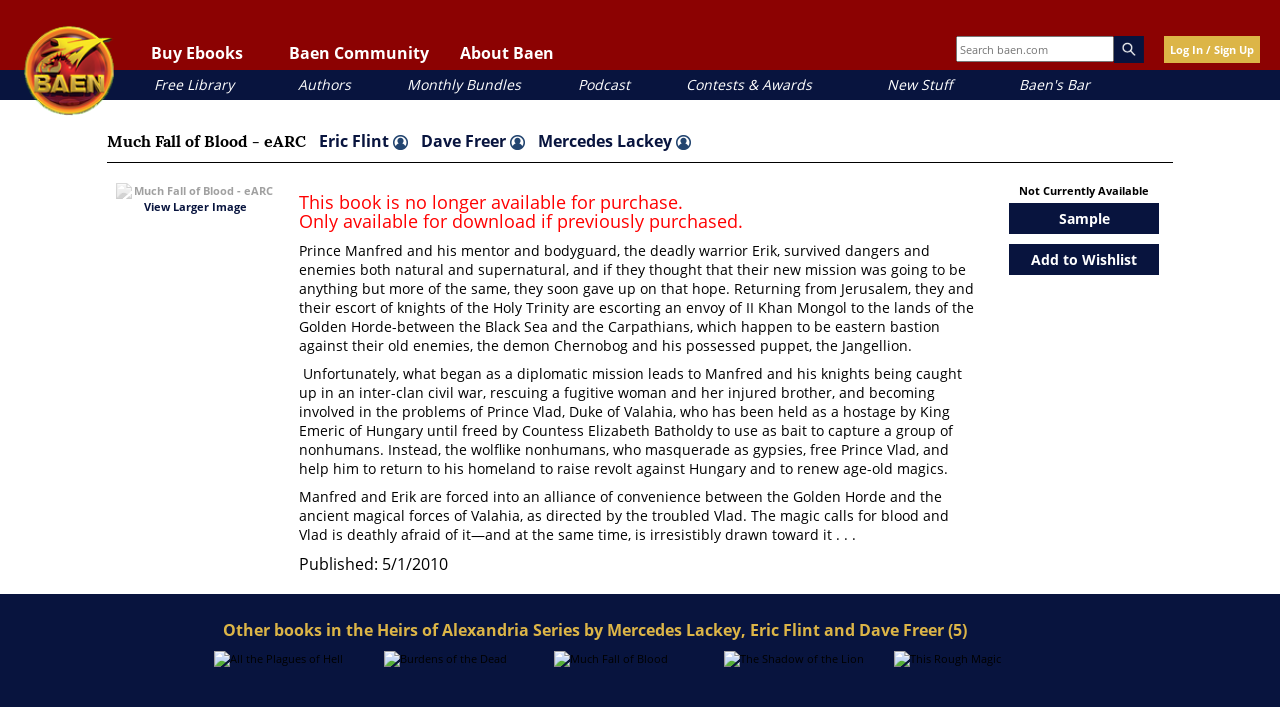

--- FILE ---
content_type: text/html; charset=UTF-8
request_url: https://www.baen.com/much-fall-of-blood-earc.html
body_size: 31920
content:
<!doctype html>
<html lang="en">
    <head prefix="og: http://ogp.me/ns# fb: http://ogp.me/ns/fb# product: http://ogp.me/ns/product#">
        <script>
    var LOCALE = 'en\u002DUS';
    var BASE_URL = 'https\u003A\u002F\u002Fwww.baen.com\u002F';
    var require = {
        'baseUrl': 'https\u003A\u002F\u002Fwww.baen.com\u002Fstatic\u002Fversion1768422144\u002Ffrontend\u002FBaen\u002Fbaenebooks\u002Fen_US'
    };</script>        <meta charset="utf-8"/>
<meta name="title" content="Much Fall of Blood-eARC by Mercedes Lackey, Eric Flint and Dave Freer - Baen Ebook"/>
<meta name="description" content="Much Fall of Blood-eARC by Mercedes Lackey, Eric Flint and Dave Freer - Baen Ebook"/>
<meta name="keywords" content="Much Fall of Blood-eARC,Mercedes Lackey,Eric Flint,Dave Freer,"/>
<meta name="robots" content="INDEX,FOLLOW"/>
<meta name="viewport" content="width=device-width, initial-scale=1"/>
<meta property="og:image" content="https://www.baen.com/images/Baen_Logo_jbma.jpg"/>
<meta name="twitter:image" content="https://www.baen.com/images/Baen_Logo_jbma.jpg"/>
<title>Much Fall of Blood-eARC by Mercedes Lackey, Eric Flint and Dave Freer - Baen Ebook</title>
                <link rel="stylesheet" type="text/css" media="all" href="https://www.baen.com/static/version1768422144/_cache/merged/596abf76b8c0339f5d40d7764a5a558d.css" />
<script type="text/javascript" src="https://www.baen.com/static/version1768422144/_cache/merged/daee6c47176f06ed6d8adf842961b871.js"></script>
<link rel="icon" type="image/x-icon" href="https://www.baen.com/media/favicon/default/favicon.ico" />
<link rel="shortcut icon" type="image/x-icon" href="https://www.baen.com/media/favicon/default/favicon.ico" />
<!--8e547e31fae516f69253854cf27fb1f0-->            <script type="text/x-magento-init">
        {
            "*": {
                "Magento_PageCache/js/form-key-provider": {
                    "isPaginationCacheEnabled":
                        0                }
            }
        }
    </script>
<script type="text/x-magento-init">
    {
        "*": {
            "nonceInjector": {
                "nonce": "eGFvMG42YWN3M2t4djZkNXlpaWcwNnBwa2xxMWtxcGc\u003D"
        }
    }
}
</script>
            <!-- BEGIN GOOGLE ANALYTICS 4 CODE -->
            <script type="text/x-magento-init">
                {
                    "*": {
                        "Magento_GoogleGtag/js/google-analytics": {"isCookieRestrictionModeEnabled":false,"currentWebsite":1,"cookieName":"user_allowed_save_cookie","pageTrackingData":{"optPageUrl":"","measurementId":"G-PG8M3CEGDB"},"ordersTrackingData":[],"googleAnalyticsAvailable":true}                    }
                }
            </script>
            <!-- END GOOGLE ANALYTICS 4 CODE -->
            
<meta property="og:type" content="product" />
<meta property="og:title"
      content="Much&#x20;Fall&#x20;of&#x20;Blood&#x20;-&#x20;eARC" />
<meta property="og:image"
      content="https://www.baen.com/media/catalog/product/cache/6517c62f5899ad6aa0ba23ceb3eeff97/A/1/A1439133514-lg.jpg" />
<meta property="og:description"
      content="&#x0D;&#x0A;Prince&#x20;Manfred&#x20;and&#x20;his&#x20;mentor&#x20;and&#x20;bodyguard,&#x20;the&#x20;deadly&#x20;warrior&#x20;Erik,&#x20;survived&#x20;dangers&#x20;and&#x20;enemies&#x20;both&#x20;natural&#x20;and&#x20;supernatural,&#x20;and&#x20;if&#x20;they&#x20;thought&#x20;that&#x20;their&#x20;new&#x20;mission&#x20;was&#x20;going&#x20;to&#x20;be&#x20;anything&#x20;but&#x20;more&#x20;of&#x20;the&#x20;same,&#x20;they&#x20;soon&#x20;gave&#x20;up&#x20;on&#x20;that&#x20;hope.&#x20;Returning&#x20;from&#x20;Jerusalem,&#x20;they&#x20;and&#x20;their&#x20;escort&#x20;of&#x20;knights&#x20;of&#x20;the&#x20;Holy&#x20;Trinity&#x20;are&#x20;escorting&#x20;an&#x20;envoy&#x20;of&#x20;II&#x20;Khan&#x20;Mongol&#x20;to&#x20;the&#x20;lands&#x20;of&#x20;the&#x20;Golden&#x20;Horde-between&#x20;the&#x20;Black&#x20;Sea&#x20;and&#x20;the&#x20;Carpathians,&#x20;which&#x20;happen&#x20;to&#x20;be&#x20;eastern&#x20;bastion&#x20;against&#x20;their&#x20;old&#x20;enemies,&#x20;the&#x20;demon&#x20;Chernobog&#x20;and&#x20;his&#x20;possessed&#x20;puppet,&#x20;the&#x20;Jangellion.&#x0D;&#x0A;&amp;nbsp&#x3B;Unfortunately,&#x20;what&#x20;began&#x20;as&#x20;a&#x20;diplomatic&#x20;mission&#x20;leads&#x20;to&#x20;Manfred&#x20;and&#x20;his&#x20;knights&#x20;being&#x20;caught&#x20;up&#x20;in&#x20;an&#x20;inter-clan&#x20;civil&#x20;war,&#x20;rescuing&#x20;a&#x20;fugitive&#x20;woman&#x20;and&#x20;her&#x20;injured&#x20;brother,&#x20;and&#x20;becoming&#x20;involved&#x20;in&#x20;the&#x20;problems&#x20;of&#x20;Prince&#x20;Vlad,&#x20;Duke&#x20;of&#x20;Valahia,&#x20;who&#x20;has&#x20;been&#x20;held&#x20;as&#x20;a&#x20;hostage&#x20;by&#x20;King&#x20;Emeric&#x20;of&#x20;Hungary&#x20;until&#x20;freed&#x20;by&#x20;Countess&#x20;Elizabeth&#x20;Batholdy&#x20;to&#x20;use&#x20;as&#x20;bait&#x20;to&#x20;capture&#x20;a&#x20;group&#x20;of&#x20;nonhumans.&#x20;Instead,&#x20;the&#x20;wolflike&#x20;nonhumans,&#x20;who&#x20;masquerade&#x20;as&#x20;gypsies,&#x20;free&#x20;Prince&#x20;Vlad,&#x20;and&#x20;help&#x20;him&#x20;to&#x20;return&#x20;to&#x20;his&#x20;homeland&#x20;to&#x20;raise&#x20;revolt&#x20;against&#x20;Hungary&#x20;and&#x20;to&#x20;renew&#x20;age-old&#x20;magics.&#x20;&#x0D;&#x0A;Manfred&#x20;and&#x20;Erik&#x20;are&#x20;forced&#x20;into&#x20;an&#x20;alliance&#x20;of&#x20;convenience&#x20;between&#x20;the&#x20;Golden&#x20;Horde&#x20;and&#x20;the&#x20;ancient&#x20;magical&#x20;forces&#x20;of&#x20;Valahia,&#x20;as&#x20;directed&#x20;by&#x20;the&#x20;troubled&#x20;Vlad.&#x20;The&#x20;magic&#x20;calls&#x20;for&#x20;blood&#x20;and&#x20;Vlad&#x20;is&#x20;deathly&#x20;afraid&#x20;of&#x20;it&amp;mdash&#x3B;and&#x20;at&#x20;the&#x20;same&#x20;time,&#x20;is&#x20;irresistibly&#x20;drawn&#x20;toward&#x20;it&amp;nbsp&#x3B;.&amp;nbsp&#x3B;.&amp;nbsp&#x3B;.&#x0D;&#x0A;" />
<meta property="og:url" content="https://www.baen.com/much-fall-of-blood-earc.html" />
    <meta property="product:price:amount" content="15"/>
    <meta property="product:price:currency"
      content="USD"/>
    </head>
    <body data-container="body"
          data-mage-init='{"loaderAjax": {}, "loader": { "icon": "https://www.baen.com/static/version1768422144/frontend/Baen/baenebooks/en_US/images/loader-2.gif"}}'
        id="html-body" itemtype="http://schema.org/Product" itemscope="itemscope" class="page-product-downloadable catalog-product-view product-much-fall-of-blood-earc page-layout-1column">
        
<script type="text/x-magento-init">
    {
        "*": {
            "Magento_PageBuilder/js/widget-initializer": {
                "config": {"[data-content-type=\"slider\"][data-appearance=\"default\"]":{"Magento_PageBuilder\/js\/content-type\/slider\/appearance\/default\/widget":false},"[data-content-type=\"map\"]":{"Magento_PageBuilder\/js\/content-type\/map\/appearance\/default\/widget":false},"[data-content-type=\"row\"]":{"Magento_PageBuilder\/js\/content-type\/row\/appearance\/default\/widget":false},"[data-content-type=\"tabs\"]":{"Magento_PageBuilder\/js\/content-type\/tabs\/appearance\/default\/widget":false},"[data-content-type=\"slide\"]":{"Magento_PageBuilder\/js\/content-type\/slide\/appearance\/default\/widget":{"buttonSelector":".pagebuilder-slide-button","showOverlay":"hover","dataRole":"slide"}},"[data-content-type=\"banner\"]":{"Magento_PageBuilder\/js\/content-type\/banner\/appearance\/default\/widget":{"buttonSelector":".pagebuilder-banner-button","showOverlay":"hover","dataRole":"banner"}},"[data-content-type=\"buttons\"]":{"Magento_PageBuilder\/js\/content-type\/buttons\/appearance\/inline\/widget":false},"[data-content-type=\"products\"][data-appearance=\"carousel\"]":{"Magento_PageBuilder\/js\/content-type\/products\/appearance\/carousel\/widget":false}},
                "breakpoints": {"desktop":{"label":"Desktop","stage":true,"default":true,"class":"desktop-switcher","icon":"Magento_PageBuilder::css\/images\/switcher\/switcher-desktop.svg","conditions":{"min-width":"1024px"},"options":{"products":{"default":{"slidesToShow":"5"}}}},"tablet":{"conditions":{"max-width":"1024px","min-width":"768px"},"options":{"products":{"default":{"slidesToShow":"4"},"continuous":{"slidesToShow":"3"}}}},"mobile":{"label":"Mobile","stage":true,"class":"mobile-switcher","icon":"Magento_PageBuilder::css\/images\/switcher\/switcher-mobile.svg","media":"only screen and (max-width: 767px)","conditions":{"max-width":"767px","min-width":"640px"},"options":{"products":{"default":{"slidesToShow":"3"}}}},"mobile-small":{"conditions":{"max-width":"640px"},"options":{"products":{"default":{"slidesToShow":"2"},"continuous":{"slidesToShow":"1"}}}}}            }
        }
    }
</script>

<div class="cookie-status-message" id="cookie-status">
    The store will not work correctly when cookies are disabled.</div>
<script type="text&#x2F;javascript">document.querySelector("#cookie-status").style.display = "none";</script>
<script type="text/x-magento-init">
    {
        "*": {
            "cookieStatus": {}
        }
    }
</script>

<script type="text/x-magento-init">
    {
        "*": {
            "mage/cookies": {
                "expires": null,
                "path": "\u002F",
                "domain": ".baen.com",
                "secure": true,
                "lifetime": "2592000"
            }
        }
    }
</script>
    <noscript>
        <div class="message global noscript">
            <div class="content">
                <p>
                    <strong>JavaScript seems to be disabled in your browser.</strong>
                    <span>
                        For the best experience on our site, be sure to turn on Javascript in your browser.                    </span>
                </p>
            </div>
        </div>
    </noscript>

<script>
    window.cookiesConfig = window.cookiesConfig || {};
    window.cookiesConfig.secure = true;
</script><script>    require.config({
        map: {
            '*': {
                wysiwygAdapter: 'mage/adminhtml/wysiwyg/tiny_mce/tinymceAdapter'
            }
        }
    });</script><script>    require.config({
        paths: {
            googleMaps: 'https\u003A\u002F\u002Fmaps.googleapis.com\u002Fmaps\u002Fapi\u002Fjs\u003Fv\u003D3.56\u0026key\u003D'
        },
        config: {
            'Magento_PageBuilder/js/utils/map': {
                style: '',
            },
            'Magento_PageBuilder/js/content-type/map/preview': {
                apiKey: '',
                apiKeyErrorMessage: 'You\u0020must\u0020provide\u0020a\u0020valid\u0020\u003Ca\u0020href\u003D\u0027https\u003A\u002F\u002Fwww.baen.com\u002Fadminhtml\u002Fsystem_config\u002Fedit\u002Fsection\u002Fcms\u002F\u0023cms_pagebuilder\u0027\u0020target\u003D\u0027_blank\u0027\u003EGoogle\u0020Maps\u0020API\u0020key\u003C\u002Fa\u003E\u0020to\u0020use\u0020a\u0020map.'
            },
            'Magento_PageBuilder/js/form/element/map': {
                apiKey: '',
                apiKeyErrorMessage: 'You\u0020must\u0020provide\u0020a\u0020valid\u0020\u003Ca\u0020href\u003D\u0027https\u003A\u002F\u002Fwww.baen.com\u002Fadminhtml\u002Fsystem_config\u002Fedit\u002Fsection\u002Fcms\u002F\u0023cms_pagebuilder\u0027\u0020target\u003D\u0027_blank\u0027\u003EGoogle\u0020Maps\u0020API\u0020key\u003C\u002Fa\u003E\u0020to\u0020use\u0020a\u0020map.'
            },
        }
    });</script><script>
    require.config({
        shim: {
            'Magento_PageBuilder/js/utils/map': {
                deps: ['googleMaps']
            }
        }
    });</script>
<script type="text/x-magento-init">
    {
        "*": {
            "Magento_GoogleTagManager/js/google-tag-manager-cart": {
                "blockNames": ["category.products.list","product.info.upsell","catalog.product.related","checkout.cart.crosssell","search_result_list"],
                "cookieAddToCart": "add_to_cart",
                "cookieRemoveFromCart":
                    "remove_from_cart",
                "advancedAddToCart": "add_to_cart_advanced"
            }
        }
    }
</script>
<div id="fb-root"></div>
<script>(function(d, s, id) {
  var js, fjs = d.getElementsByTagName(s)[0];
  if (d.getElementById(id)) return;	
  js = d.createElement(s); js.id = id;
  js.src = "//connect.facebook.net/en_US/sdk.js#xfbml=1&version=v2.10";
  fjs.parentNode.insertBefore(js, fjs);
}(document, 'script', 'facebook-jssdk'));</script><div class="page-wrapper"><div class="header-container">
  <div class="top-link-container">

    <!-- Hamburger button should be a real button, not just an img -->
    <button class="fp-hamburger-nav" aria-controls="mobile-nav" aria-expanded="false">
      <img src="/images/hamburger.png" alt="Open navigation menu" />
    </button>

    <!-- Mobile Navigation -->
    <nav class="mobile-nav" id="mobile-nav" aria-label="Mobile navigation" hidden>
      <div class="mobile-nav-header">
        <img alt="Baen mobile logo" class="mobile-nav-header-logo" src="/images/logo.png" />
        <button class="mobile-nav-header-close" aria-controls="mobile-nav" aria-expanded="true">
          <img src="/images/close-x.png" alt="Close navigation menu" />
        </button>
      </div>

      <div class="mobile-user-controls">
        <div id="mobile-login"><a href="/customer/account/login">Log In/Sign Up</a></div>
      </div>

      <!-- Collapsible Sections -->
      <div class="mobile-nav-1" id="mobile-read-baen">
		<p>Buy Ebooks</p>
        <button class="mobile-nav-header-expand" aria-controls="mobile-read-baen-subsection" aria-expanded="false"><img alt="toggle ebook section" src="/images/close-x.png"></button>
      </div>
      <div class="mobile-nav-subsection" id="mobile-read-baen-subsection" hidden>
        <div class="mobile-nav-2"><a href="/allbooks/category/index/id/1972/options/available">All Books</a></div>
        <div class="mobile-nav-2"><a href="/allbooks/category/index/id/2000">eARCs</a></div>
        <div class="mobile-nav-2"><a href="/bookdata/events">Coming Soon</a></div>
      </div>

      <div class="mobile-nav-1" id="mobile-baen-community">
		<p>Baen Community</p>
        <button class="mobile-nav-header-expand" aria-controls="mobile-baen-community-subsection" aria-expanded="false"><img alt="toggle ebook section" src="/images/close-x.png"></button>
      </div>
      <div class="mobile-nav-subsection" id="mobile-baen-community-subsection" hidden>
        <div class="mobile-nav-2"><a href="https://baensbar.net">Baen's Bar</a></div>
        <div class="mobile-nav-2"><a href="/bookdata/events">Events Calendar</a></div>
        <div class="mobile-nav-2"><a href="http://www.facebook.com/BaenBooks">Facebook</a></div>
        <div class="mobile-nav-2"><a href="http://twitter.com/BaenBooks">Twitter/X</a></div>
      </div>

      <div class="mobile-nav-1" id="mobile-about-baen">
		<p>About Baen</p>
        <button class="mobile-nav-header-expand" aria-controls="mobile-about-baen-subsection" aria-expanded="false"><img alt="toggle ebook section" src="/images/close-x.png"></button>
      </div>
      <div class="mobile-nav-subsection" id="mobile-about-baen-subsection" hidden>
        <div class="mobile-nav-2"><a href="/faq">FAQ</a></div>
        <div class="mobile-nav-2"><a href="/contact">Contact</a></div>
        <div class="mobile-nav-2"><a href="/links">Links</a></div>
      </div>

      <!-- Direct links -->
      <div class="mobile-nav-3"><a href="/allbooks/category/index/id/2012">Free Library</a></div>
      <div class="mobile-nav-3"><a href="/allbooks/authors">Authors</a></div>
      <div class="mobile-nav-3"><a href="/allbooks/category/index/id/1999">Monthly Bundles</a></div>
      <div class="mobile-nav-3"><a href="/podcast">Podcast</a></div>
      <div class="mobile-nav-3"><a href="/contests">Contests & Awards</a></div>
      <div class="mobile-nav-3"><a href="/news">New Stuff</a></div>
      <div class="mobile-nav-3"><a href="https://baensbar.net">Baen's Bar</a></div>
    </nav>

    <!-- Mobile Search -->
    <div class="mobile-search-box">
      <form style="margin: 0px;" id="search_mobile_form" action="/allbooks" method="get" name="SearchForm2">
<div class="mobile-form-search">
    <input id="mobile-search" placeholder="Search baen.com" aria-label="Search baen.com" style="height: 30px; width: 100px;" type="text" name="q" value="" class="input-text" size="25" maxlength="70"/>
    <div id="search_autocomplete" class="search-autocomplete"></div>
</div>
</form>
    </div>
    <button id="magnifying-glass">
      <img src="/images/mag.png" alt="Search" />
    </button>

    <!-- Logo -->
    <a href="/"><img alt="Baen logo" id="logo" src="/images/logo.png" /></a>

    <!-- Desktop Navigation -->
    <nav class="top-links" id="baenNav" aria-label="Desktop navigation">
      <ul class="baenNav">
        <li class="navRead sub-nav">
          <button class="nav-text" aria-controls="nav-ebooks" aria-expanded="false">Buy Ebooks</button>
          <ul id="nav-ebooks" hidden>
            <li class="sub"><a href="/allbooks/category/index/id/1972/options/available">All Books</a></li>
            <li class="sub"><a href="/allbooks/category/index/id/2000">eARCs</a></li>
            <li class="sub"><a href="/bookdata/events">Coming Soon</a></li>
          </ul>
        </li>
        <li class="navComm sub-nav">
          <button class="nav-text" aria-controls="nav-community" aria-expanded="false">Baen Community</button>
          <ul id="nav-community" hidden>
            <li class="sub"><a href="https://baensbar.net/">Baen's Bar</a></li>
            <li class="sub"><a href="/bookdata/events">Events Calendar</a></li>
            <li class="sub"><a href="http://www.facebook.com/BaenBooks">Facebook</a></li>
            <li class="sub"><a href="http://twitter.com/BaenBooks">Twitter/X</a></li>
          </ul>
        </li>
        <li class="navAbout sub-nav">
          <button class="nav-text" aria-controls="nav-about" aria-expanded="false">About Baen</button>
          <ul id="nav-about" hidden>
            <li class="sub"><a href="/faq">FAQ</a></li>
            <li class="sub"><a href="/contact">Contact</a></li>
            <li class="sub"><a href="/links">Links</a></li>
          </ul>
        </li>
      </ul>
    </nav>

    <!-- Extra Info -->
    <div class="extra-header-info">
      <div class="search-box">
        <form style="margin: 0px;"id="search_mini_form" action="/allbooks" method="get" name="SearchForm2">
<div class="form-search">
    <input id="top-search" type="text" placeholder="Search baen.com" name="q" value="" class="input-text" size="25" maxlength="70"/><img alt="magnifying glass" class="magnify-search" src="/images/search.png" />
</div>
</form>
      </div>
      <!-- BLOCK baen_hello --><div class="login-button">
		<a class="yellow-button" href="/customer/account/login">Log In / Sign Up</a>
	</div><!-- /BLOCK baen_hello -->    </div>
  </div>

  <!-- Sub-links (desktop quick links) -->
  <div class="sub-link-container">
    <div class="sub-links">
      <div class="sub-link" id="sub-link-1"><a href="/allbooks/category/index/id/2012">Free Library</a></div>
      <div class="sub-link" id="sub-link-2"><a href="/allbooks/authors">Authors</a></div>
      <div class="sub-link" id="sub-link-3"><a href="/allbooks/category/index/id/1999">Monthly Bundles</a></div>
      <div class="sub-link" id="sub-link-4"><a href="/podcast/">Podcast</a></div>
      <div class="sub-link" id="sub-link-5"><a href="/contests">Contests & Awards</a></div>
      <div class="sub-link" id="sub-link-6"><a href="/news">New Stuff</a></div>
      <div class="sub-link" id="sub-link-7"><a href="https://baensbar.net">Baen's Bar</a></div>
    </div>
  </div>
</div>
<div id="popup-overlay"></div>
<div id="login-popup">
	<a href="" id="close-login-popup" class="close-popup"><img alt="close popup" src="/images/close-x.png" /></a>
	<div class="login-header-text">
		<h3 class="gold">Welcome!</h3>
		<p>Please login or sign up for a new account.</p>
	</div>
	<div class="login-input-container">
        <input name="form_key" type="hidden" value="hU0XtSFdIwIuvRNu" />		<div class="login-input-text-container"><input type="text" class="login-text-input" id="login-email" placeholder="Email"></input></div>
		<div class="login-input-text-container"><input type="password" class="login-text-input" id="login-password" placeholder="Password"></input></div>
		<div class="login-input-checkbox-container"><input type="checkbox" class="login-checkbox-input" id="login-remember"></input><label for="login-remember">Remember me (not recommended for public devices.)</label></div>
		<div class="login-feedback"></div>
		<div id="new-user-button" class="blue-button"><a href="">New User Sign Up</a></div>
		<div id="login-button" class="yellow-button"><a href="">Log In</a></div>
		<div class="reset-password-modal-container">
			<p class="align-right"><a href="" class="forgot-password">I forgot my password</a></p>
			<div class="reset-box">
				<p class="label-text">Password Reset</p>
				<div class="input-box reset-password">
					<input name="reset-email" placeholder="email" value="" type="text" class="baen-text-input reset-password-field input-text required-entry validate-email" title="Email Address" />
				</div>
				<div class="login-buttons align-right">
					<div class="yellow-button password-reset-form-button"><a href="">Reset</a></div>
				</div>
			</div>
		</div>
	</div>
</div>
<script>
require(['jquery'], function(){
	jQuery(document).on("click", ".forgot-password", function(){
		jQuery(".reset-box").fadeIn();
		return false;
	});
	jQuery(document).on("click", ".password-reset-form-button", function(){
		var email= jQuery(this).parent().parent().find(".reset-password-field").val();
		console.log("Email is: " + email);
		resetPassword(email);
		return false;
	});
	function resetPassword(email){
		jQuery.ajax({
		   url: '/customer/account/forgotPasswordLoggedOutAjax',
		   data: {email: email},
		   error: function(xhr, ajaxOptions, thrownError) {
			   console.log(thrownError);
		   },
		   dataType: 'json',
		   type: "POST",
		   success: function(data) {
			   alert(data.returnCode);
		   }
		});
	}
});
</script>
<div id="register-popup" class="user-popup popup">
	<a href="" id="close-login-popup" class="close-popup"><img alt="close popup" src="/images/close-x.png" /></a>
	<div class="login-header-text">
		<h3 class="gold">Welcome!</h3>
		<p>Sign up for a new account.</p>
	</div>
	<div class="login-input-container">
		<form action="https://www.baen.com/customer/account/createpost/" method="post" id="signup-form-validate" enctype="multipart/form-data">
			<input name="form_key" type="hidden" value="hU0XtSFdIwIuvRNu" />        <input type="hidden" name="success_url" value="">
        <input type="hidden" name="error_url" value="">
			<div class="login-input-text-container"><input type="text" class="input-text login-text-input" id="signup-email" name="email" placeholder="Email"></input></div>
			<div class="login-input-text-container"><input type="text" class="input-text login-text-input" id="signup-first-name" name="firstname" placeholder="First Name"></input></div>
			<div class="login-input-text-container"><input type="text" class="input-text login-text-input" id="signup-middle-name" name="middlename" placeholder="Middle Name"></input></div>
			<div class="login-input-text-container"><input type="text" class="input-text login-text-input" id="signup-last-name" name="lastname" placeholder="Last Name"></input></div>
			            			<input type="hidden" name="create_address" value="1" />
			<div class="login-input-text-container"><input type="text" name="company" id="signup-company" title="Company" class="input-text login-text-input " placeholder="Company"></input></div>
			<div class="login-input-text-container"><input type="text" name="telephone" id="signup-telephone" title="Telephone" class="input-text login-text-input required-entry" placeholder="Telephone"></input></div>
			<div class="login-input-text-container"><input type="text" name="street[]" id="signup-street" title="Street" class="input-text login-text-input required-entry" placeholder="Street"></input></div>
			<div class="login-input-text-container"><input type="text" name="city" id="signup-city" title="City" class="input-text login-text-input required-entry" placeholder="City"></input></div>
			<div class="login-input-text-container">
				<select name="country_id" id="country" class="" title="Country" data-validate="{'validate-select':true}"><option value="" selected="selected" > </option><option value="AF" >Afghanistan</option><option value="AX" >Åland Islands</option><option value="AL" >Albania</option><option value="DZ" >Algeria</option><option value="AS" >American Samoa</option><option value="AD" >Andorra</option><option value="AO" >Angola</option><option value="AI" >Anguilla</option><option value="AQ" >Antarctica</option><option value="AG" >Antigua &amp; Barbuda</option><option value="AR" >Argentina</option><option value="AM" >Armenia</option><option value="AW" >Aruba</option><option value="AU" >Australia</option><option value="AT" >Austria</option><option value="AZ" >Azerbaijan</option><option value="BS" >Bahamas</option><option value="BH" >Bahrain</option><option value="BD" >Bangladesh</option><option value="BB" >Barbados</option><option value="BY" >Belarus</option><option value="BE" >Belgium</option><option value="BZ" >Belize</option><option value="BJ" >Benin</option><option value="BM" >Bermuda</option><option value="BT" >Bhutan</option><option value="BO" >Bolivia</option><option value="BA" >Bosnia &amp; Herzegovina</option><option value="BW" >Botswana</option><option value="BV" >Bouvet Island</option><option value="BR" >Brazil</option><option value="IO" >British Indian Ocean Territory</option><option value="VG" >British Virgin Islands</option><option value="BN" >Brunei</option><option value="BG" >Bulgaria</option><option value="BF" >Burkina Faso</option><option value="BI" >Burundi</option><option value="KH" >Cambodia</option><option value="CM" >Cameroon</option><option value="CA" >Canada</option><option value="CV" >Cape Verde</option><option value="KY" >Cayman Islands</option><option value="CF" >Central African Republic</option><option value="TD" >Chad</option><option value="CL" >Chile</option><option value="CN" >China</option><option value="CX" >Christmas Island</option><option value="CC" >Cocos (Keeling) Islands</option><option value="CO" >Colombia</option><option value="KM" >Comoros</option><option value="CG" >Congo - Brazzaville</option><option value="CD" >Congo - Kinshasa</option><option value="CK" >Cook Islands</option><option value="CR" >Costa Rica</option><option value="CI" >Côte d’Ivoire</option><option value="HR" >Croatia</option><option value="CU" >Cuba</option><option value="CY" >Cyprus</option><option value="CZ" >Czechia</option><option value="DK" >Denmark</option><option value="DJ" >Djibouti</option><option value="DM" >Dominica</option><option value="DO" >Dominican Republic</option><option value="EC" >Ecuador</option><option value="EG" >Egypt</option><option value="SV" >El Salvador</option><option value="GQ" >Equatorial Guinea</option><option value="ER" >Eritrea</option><option value="EE" >Estonia</option><option value="SZ" >Eswatini</option><option value="ET" >Ethiopia</option><option value="FK" >Falkland Islands</option><option value="FO" >Faroe Islands</option><option value="FJ" >Fiji</option><option value="FI" >Finland</option><option value="FR" >France</option><option value="GF" >French Guiana</option><option value="PF" >French Polynesia</option><option value="TF" >French Southern Territories</option><option value="GA" >Gabon</option><option value="GM" >Gambia</option><option value="GE" >Georgia</option><option value="DE" >Germany</option><option value="GH" >Ghana</option><option value="GI" >Gibraltar</option><option value="GR" >Greece</option><option value="GL" >Greenland</option><option value="GD" >Grenada</option><option value="GP" >Guadeloupe</option><option value="GU" >Guam</option><option value="GT" >Guatemala</option><option value="GG" >Guernsey</option><option value="GN" >Guinea</option><option value="GW" >Guinea-Bissau</option><option value="GY" >Guyana</option><option value="HT" >Haiti</option><option value="HM" >Heard &amp; McDonald Islands</option><option value="HN" >Honduras</option><option value="HK" >Hong Kong SAR China</option><option value="HU" >Hungary</option><option value="IS" >Iceland</option><option value="IN" >India</option><option value="ID" >Indonesia</option><option value="IR" >Iran</option><option value="IQ" >Iraq</option><option value="IE" >Ireland</option><option value="IM" >Isle of Man</option><option value="IL" >Israel</option><option value="IT" >Italy</option><option value="JM" >Jamaica</option><option value="JP" >Japan</option><option value="JE" >Jersey</option><option value="JO" >Jordan</option><option value="KZ" >Kazakhstan</option><option value="KE" >Kenya</option><option value="KI" >Kiribati</option><option value="KW" >Kuwait</option><option value="KG" >Kyrgyzstan</option><option value="LA" >Laos</option><option value="LV" >Latvia</option><option value="LB" >Lebanon</option><option value="LS" >Lesotho</option><option value="LR" >Liberia</option><option value="LY" >Libya</option><option value="LI" >Liechtenstein</option><option value="LT" >Lithuania</option><option value="LU" >Luxembourg</option><option value="MO" >Macao SAR China</option><option value="MG" >Madagascar</option><option value="MW" >Malawi</option><option value="MY" >Malaysia</option><option value="MV" >Maldives</option><option value="ML" >Mali</option><option value="MT" >Malta</option><option value="MH" >Marshall Islands</option><option value="MQ" >Martinique</option><option value="MR" >Mauritania</option><option value="MU" >Mauritius</option><option value="YT" >Mayotte</option><option value="MX" >Mexico</option><option value="FM" >Micronesia</option><option value="MD" >Moldova</option><option value="MC" >Monaco</option><option value="MN" >Mongolia</option><option value="ME" >Montenegro</option><option value="MS" >Montserrat</option><option value="MA" >Morocco</option><option value="MZ" >Mozambique</option><option value="MM" >Myanmar (Burma)</option><option value="NA" >Namibia</option><option value="NR" >Nauru</option><option value="NP" >Nepal</option><option value="NL" >Netherlands</option><option value="NC" >New Caledonia</option><option value="NZ" >New Zealand</option><option value="NI" >Nicaragua</option><option value="NE" >Niger</option><option value="NG" >Nigeria</option><option value="NU" >Niue</option><option value="NF" >Norfolk Island</option><option value="MP" >Northern Mariana Islands</option><option value="KP" >North Korea</option><option value="MK" >North Macedonia</option><option value="NO" >Norway</option><option value="OM" >Oman</option><option value="PK" >Pakistan</option><option value="PW" >Palau</option><option value="PS" >Palestinian Territories</option><option value="PA" >Panama</option><option value="PG" >Papua New Guinea</option><option value="PY" >Paraguay</option><option value="PE" >Peru</option><option value="PH" >Philippines</option><option value="PN" >Pitcairn Islands</option><option value="PL" >Poland</option><option value="PT" >Portugal</option><option value="PR" >Puerto Rico</option><option value="QA" >Qatar</option><option value="RE" >Réunion</option><option value="RO" >Romania</option><option value="RU" >Russia</option><option value="RW" >Rwanda</option><option value="WS" >Samoa</option><option value="SM" >San Marino</option><option value="ST" >São Tomé &amp; Príncipe</option><option value="SA" >Saudi Arabia</option><option value="SN" >Senegal</option><option value="RS" >Serbia</option><option value="SC" >Seychelles</option><option value="SL" >Sierra Leone</option><option value="SG" >Singapore</option><option value="SK" >Slovakia</option><option value="SI" >Slovenia</option><option value="SB" >Solomon Islands</option><option value="SO" >Somalia</option><option value="ZA" >South Africa</option><option value="GS" >South Georgia &amp; South Sandwich Islands</option><option value="KR" >South Korea</option><option value="ES" >Spain</option><option value="LK" >Sri Lanka</option><option value="BL" >St. Barthélemy</option><option value="SH" >St. Helena</option><option value="KN" >St. Kitts &amp; Nevis</option><option value="LC" >St. Lucia</option><option value="MF" >St. Martin</option><option value="PM" >St. Pierre &amp; Miquelon</option><option value="VC" >St. Vincent &amp; Grenadines</option><option value="SD" >Sudan</option><option value="SR" >Suriname</option><option value="SJ" >Svalbard &amp; Jan Mayen</option><option value="SE" >Sweden</option><option value="CH" >Switzerland</option><option value="SY" >Syria</option><option value="TW" >Taiwan</option><option value="TJ" >Tajikistan</option><option value="TZ" >Tanzania</option><option value="TH" >Thailand</option><option value="TL" >Timor-Leste</option><option value="TG" >Togo</option><option value="TK" >Tokelau</option><option value="TO" >Tonga</option><option value="TT" >Trinidad &amp; Tobago</option><option value="TN" >Tunisia</option><option value="TR" >Türkiye</option><option value="TM" >Turkmenistan</option><option value="TC" >Turks &amp; Caicos Islands</option><option value="TV" >Tuvalu</option><option value="UG" >Uganda</option><option value="UA" >Ukraine</option><option value="AE" >United Arab Emirates</option><option value="GB" >United Kingdom</option><option value="US" >United States</option><option value="UY" >Uruguay</option><option value="UM" >U.S. Outlying Islands</option><option value="VI" >U.S. Virgin Islands</option><option value="UZ" >Uzbekistan</option><option value="VU" >Vanuatu</option><option value="VA" >Vatican City</option><option value="VE" >Venezuela</option><option value="VN" >Vietnam</option><option value="WF" >Wallis &amp; Futuna</option><option value="EH" >Western Sahara</option><option value="YE" >Yemen</option><option value="ZM" >Zambia</option><option value="ZW" >Zimbabwe</option></select>			</div>
			<div class="login-input-text-container">
				<select id="signup-region_id" name="region_id" title="State/Province" class="validate-select">
					<option value="">Please select region, state or province</option>
				</select>
				<input type="text" id="signup-region" name="region" value="" title="State/Province" placeholder="State/Province" class="input-text login-text-input " style="display:none;" />
			</div>
			<div class="login-input-text-container"><input type="text" name="postcode" id="signup-postcode" title="Zip/Postal Code" class="input-text login-text-input validate-zip-international" placeholder="Zip/Postal Code"></input></div>
									<input type="hidden" name="default_billing" value="1" />
			<input type="hidden" name="default_shipping" value="1" />
						<div class="login-input-text-container"><input type="password" name="password" id="signup-password" title="Password" class="input-text required-entry validate-password login-text-input" placeholder="Password" /></div>
			<div class="login-input-text-container"><input type="password" name="password_confirmation" id="signup-confirmation" title="Confirm Password" class="input-text required-entry validate-cpassword login-text-input" placeholder="Confirm Password" /></div>
						<!--div class="g-recaptcha" data-sitekey="6LcAPnoUAAAAAJA8PFe9lAAfYUvBt_lurDcHPmRx"></div-->
			<div class="align-right">
				<div><button id="register-button" class="yellow-button" type="submit">Sign Up</a></div>
			</div>
		</form>
<script type="text/x-magento-init">
    {
        "#country": {
            "regionUpdater": {
                "optionalRegionAllowed": true,
                "regionListId": "#signup-region_id",
                "regionInputId": "#signup-region",
                "postcodeId": "#signup-postcode",
                "form": "#signup-form-validate",
                                "regionJson": {"config":{"show_all_regions":true,"regions_required":["AL","AR","BG","BO","BY","CA","CH","CL","CR","CZ","DK","EC","EE","ES","GR","GY","IN","IS","LT","LV","PE","PT","PY","RO","SE","SR","UA","US","UY","VE"]},"IN":{"830":{"code":"AN","name":"Andaman Nicobar"},"831":{"code":"AP","name":"Andhra Pradesh"},"832":{"code":"AR","name":"Arunachal Pradesh"},"833":{"code":"AS","name":"Assam"},"834":{"code":"BH","name":"Bihar"},"835":{"code":"CH","name":"Chandigarh"},"836":{"code":"CG","name":"Chhattisgarh"},"837":{"code":"DN","name":"Dadra Nagar Haveli"},"838":{"code":"DD","name":"Daman Diu"},"839":{"code":"DL","name":"Delhi"},"840":{"code":"GA","name":"Goa"},"841":{"code":"GJ","name":"Gujarat"},"842":{"code":"HR","name":"Haryana"},"843":{"code":"HP","name":"Himachal Pradesh"},"844":{"code":"JK","name":"Jammu Kashmir"},"845":{"code":"JH","name":"Jharkhand"},"846":{"code":"KA","name":"Karnataka"},"847":{"code":"KL","name":"Kerala"},"848":{"code":"LD","name":"Lakshadweep"},"849":{"code":"MP","name":"Madhya Pradesh"},"850":{"code":"MH","name":"Maharashtra"},"851":{"code":"MN","name":"Manipur"},"852":{"code":"ML","name":"Meghalaya"},"853":{"code":"MZ","name":"Mizoram"},"854":{"code":"NL","name":"Nagaland"},"855":{"code":"OR","name":"Odisha"},"856":{"code":"PY","name":"Pondicherry"},"857":{"code":"PB","name":"Punjab"},"858":{"code":"RJ","name":"Rajasthan"},"859":{"code":"SK","name":"Sikkim"},"860":{"code":"TN","name":"Tamil Nadu"},"861":{"code":"TG","name":"Telangana"},"862":{"code":"TR","name":"Tripura"},"863":{"code":"UP","name":"Uttar Pradesh"},"864":{"code":"UT","name":"Uttaranchal"},"865":{"code":"WB","name":"West Bengal"},"829":{"code":"LA","name":"Ladakh"}},"ES":{"130":{"code":"A Coru\u0441a","name":"A Coru\u00f1a"},"131":{"code":"Alava","name":"Alava"},"132":{"code":"Albacete","name":"Albacete"},"133":{"code":"Alicante","name":"Alicante"},"134":{"code":"Almeria","name":"Almeria"},"135":{"code":"Asturias","name":"Asturias"},"136":{"code":"Avila","name":"Avila"},"137":{"code":"Badajoz","name":"Badajoz"},"138":{"code":"Baleares","name":"Baleares"},"139":{"code":"Barcelona","name":"Barcelona"},"140":{"code":"Burgos","name":"Burgos"},"141":{"code":"Caceres","name":"Caceres"},"142":{"code":"Cadiz","name":"Cadiz"},"143":{"code":"Cantabria","name":"Cantabria"},"144":{"code":"Castellon","name":"Castellon"},"145":{"code":"Ceuta","name":"Ceuta"},"146":{"code":"Ciudad Real","name":"Ciudad Real"},"147":{"code":"Cordoba","name":"Cordoba"},"148":{"code":"Cuenca","name":"Cuenca"},"149":{"code":"Girona","name":"Girona"},"150":{"code":"Granada","name":"Granada"},"151":{"code":"Guadalajara","name":"Guadalajara"},"152":{"code":"Guipuzcoa","name":"Guipuzcoa"},"153":{"code":"Huelva","name":"Huelva"},"154":{"code":"Huesca","name":"Huesca"},"155":{"code":"Jaen","name":"Jaen"},"156":{"code":"La Rioja","name":"La Rioja"},"157":{"code":"Las Palmas","name":"Las Palmas"},"158":{"code":"Leon","name":"Leon"},"159":{"code":"Lleida","name":"Lleida"},"160":{"code":"Lugo","name":"Lugo"},"161":{"code":"Madrid","name":"Madrid"},"162":{"code":"Malaga","name":"Malaga"},"163":{"code":"Melilla","name":"Melilla"},"164":{"code":"Murcia","name":"Murcia"},"165":{"code":"Navarra","name":"Navarra"},"166":{"code":"Ourense","name":"Ourense"},"167":{"code":"Palencia","name":"Palencia"},"168":{"code":"Pontevedra","name":"Pontevedra"},"169":{"code":"Salamanca","name":"Salamanca"},"170":{"code":"Santa Cruz de Tenerife","name":"Santa Cruz de Tenerife"},"171":{"code":"Segovia","name":"Segovia"},"172":{"code":"Sevilla","name":"Sevilla"},"173":{"code":"Soria","name":"Soria"},"174":{"code":"Tarragona","name":"Tarragona"},"175":{"code":"Teruel","name":"Teruel"},"176":{"code":"Toledo","name":"Toledo"},"177":{"code":"Valencia","name":"Valencia"},"178":{"code":"Valladolid","name":"Valladolid"},"179":{"code":"Vizcaya","name":"Vizcaya"},"180":{"code":"Zamora","name":"Zamora"},"181":{"code":"Zaragoza","name":"Zaragoza"}},"CH":{"104":{"code":"AG","name":"Aargau"},"106":{"code":"AR","name":"Appenzell Ausserrhoden"},"105":{"code":"AI","name":"Appenzell Innerrhoden"},"108":{"code":"BL","name":"Basel-Landschaft"},"109":{"code":"BS","name":"Basel-Stadt"},"107":{"code":"BE","name":"Bern"},"110":{"code":"FR","name":"Friburg"},"111":{"code":"GE","name":"Geneva"},"112":{"code":"GL","name":"Glarus"},"113":{"code":"GR","name":"Graub\u00fcnden"},"114":{"code":"JU","name":"Jura"},"115":{"code":"LU","name":"Lucerne"},"116":{"code":"NE","name":"Neuch\u00e2tel"},"117":{"code":"NW","name":"Nidwalden"},"118":{"code":"OW","name":"Obwalden"},"120":{"code":"SH","name":"Schaffhausen"},"122":{"code":"SZ","name":"Schwyz"},"121":{"code":"SO","name":"Solothurn"},"119":{"code":"SG","name":"St. Gallen"},"123":{"code":"TG","name":"Thurgau"},"124":{"code":"TI","name":"Ticino"},"125":{"code":"UR","name":"Uri"},"126":{"code":"VD","name":"Vaud"},"127":{"code":"VS","name":"Wallis"},"128":{"code":"ZG","name":"Zug"},"129":{"code":"ZH","name":"Z\u00fcrich"}},"LV":{"471":{"code":"\u0100da\u017eu novads","name":"\u0100da\u017eu novads"},"366":{"code":"Aglonas novads","name":"Aglonas novads"},"367":{"code":"LV-AI","name":"Aizkraukles novads"},"368":{"code":"Aizputes novads","name":"Aizputes novads"},"369":{"code":"Akn\u012bstes novads","name":"Akn\u012bstes novads"},"370":{"code":"Alojas novads","name":"Alojas novads"},"371":{"code":"Alsungas novads","name":"Alsungas novads"},"372":{"code":"LV-AL","name":"Al\u016bksnes novads"},"373":{"code":"Amatas novads","name":"Amatas novads"},"374":{"code":"Apes novads","name":"Apes novads"},"375":{"code":"Auces novads","name":"Auces novads"},"376":{"code":"Bab\u012btes novads","name":"Bab\u012btes novads"},"377":{"code":"Baldones novads","name":"Baldones novads"},"378":{"code":"Baltinavas novads","name":"Baltinavas novads"},"379":{"code":"LV-BL","name":"Balvu novads"},"380":{"code":"LV-BU","name":"Bauskas novads"},"381":{"code":"Bever\u012bnas novads","name":"Bever\u012bnas novads"},"382":{"code":"Broc\u0113nu novads","name":"Broc\u0113nu novads"},"383":{"code":"Burtnieku novads","name":"Burtnieku novads"},"384":{"code":"Carnikavas novads","name":"Carnikavas novads"},"387":{"code":"LV-CE","name":"C\u0113su novads"},"385":{"code":"Cesvaines novads","name":"Cesvaines novads"},"386":{"code":"Ciblas novads","name":"Ciblas novads"},"388":{"code":"Dagdas novads","name":"Dagdas novads"},"355":{"code":"LV-DGV","name":"Daugavpils"},"389":{"code":"LV-DA","name":"Daugavpils novads"},"390":{"code":"LV-DO","name":"Dobeles novads"},"391":{"code":"Dundagas novads","name":"Dundagas novads"},"392":{"code":"Durbes novads","name":"Durbes novads"},"393":{"code":"Engures novads","name":"Engures novads"},"472":{"code":"\u0112rg\u013cu novads","name":"\u0112rg\u013cu novads"},"394":{"code":"Garkalnes novads","name":"Garkalnes novads"},"395":{"code":"Grobi\u0146as novads","name":"Grobi\u0146as novads"},"396":{"code":"LV-GU","name":"Gulbenes novads"},"397":{"code":"Iecavas novads","name":"Iecavas novads"},"398":{"code":"Ik\u0161\u0137iles novads","name":"Ik\u0161\u0137iles novads"},"399":{"code":"Il\u016bkstes novads","name":"Il\u016bkstes novads"},"400":{"code":"In\u010dukalna novads","name":"In\u010dukalna novads"},"401":{"code":"Jaunjelgavas novads","name":"Jaunjelgavas novads"},"402":{"code":"Jaunpiebalgas novads","name":"Jaunpiebalgas novads"},"403":{"code":"Jaunpils novads","name":"Jaunpils novads"},"357":{"code":"J\u0113kabpils","name":"J\u0113kabpils"},"405":{"code":"LV-JK","name":"J\u0113kabpils novads"},"356":{"code":"LV-JEL","name":"Jelgava"},"404":{"code":"LV-JL","name":"Jelgavas novads"},"358":{"code":"LV-JUR","name":"J\u016brmala"},"406":{"code":"Kandavas novads","name":"Kandavas novads"},"412":{"code":"K\u0101rsavas novads","name":"K\u0101rsavas novads"},"473":{"code":"\u0136eguma novads","name":"\u0136eguma novads"},"474":{"code":"\u0136ekavas novads","name":"\u0136ekavas novads"},"407":{"code":"Kokneses novads","name":"Kokneses novads"},"410":{"code":"LV-KR","name":"Kr\u0101slavas novads"},"408":{"code":"Krimuldas novads","name":"Krimuldas novads"},"409":{"code":"Krustpils novads","name":"Krustpils novads"},"411":{"code":"LV-KU","name":"Kuld\u012bgas novads"},"413":{"code":"Lielv\u0101rdes novads","name":"Lielv\u0101rdes novads"},"359":{"code":"LV-LPX","name":"Liep\u0101ja"},"360":{"code":"LV-LE","name":"Liep\u0101jas novads"},"417":{"code":"L\u012bgatnes novads","name":"L\u012bgatnes novads"},"414":{"code":"LV-LM","name":"Limba\u017eu novads"},"418":{"code":"L\u012bv\u0101nu novads","name":"L\u012bv\u0101nu novads"},"415":{"code":"Lub\u0101nas novads","name":"Lub\u0101nas novads"},"416":{"code":"LV-LU","name":"Ludzas novads"},"419":{"code":"LV-MA","name":"Madonas novads"},"421":{"code":"M\u0101lpils novads","name":"M\u0101lpils novads"},"422":{"code":"M\u0101rupes novads","name":"M\u0101rupes novads"},"420":{"code":"Mazsalacas novads","name":"Mazsalacas novads"},"423":{"code":"Nauk\u0161\u0113nu novads","name":"Nauk\u0161\u0113nu novads"},"424":{"code":"Neretas novads","name":"Neretas novads"},"425":{"code":"N\u012bcas novads","name":"N\u012bcas novads"},"426":{"code":"LV-OG","name":"Ogres novads"},"427":{"code":"Olaines novads","name":"Olaines novads"},"428":{"code":"Ozolnieku novads","name":"Ozolnieku novads"},"432":{"code":"P\u0101rgaujas novads","name":"P\u0101rgaujas novads"},"433":{"code":"P\u0101vilostas novads","name":"P\u0101vilostas novads"},"434":{"code":"P\u013cavi\u0146u novads","name":"P\u013cavi\u0146u novads"},"429":{"code":"LV-PR","name":"Prei\u013cu novads"},"430":{"code":"Priekules novads","name":"Priekules novads"},"431":{"code":"Prieku\u013cu novads","name":"Prieku\u013cu novads"},"435":{"code":"Raunas novads","name":"Raunas novads"},"361":{"code":"LV-REZ","name":"R\u0113zekne"},"442":{"code":"LV-RE","name":"R\u0113zeknes novads"},"436":{"code":"Riebi\u0146u novads","name":"Riebi\u0146u novads"},"362":{"code":"LV-RIX","name":"R\u012bga"},"363":{"code":"LV-RI","name":"R\u012bgas novads"},"437":{"code":"Rojas novads","name":"Rojas novads"},"438":{"code":"Ropa\u017eu novads","name":"Ropa\u017eu novads"},"439":{"code":"Rucavas novads","name":"Rucavas novads"},"440":{"code":"Rug\u0101ju novads","name":"Rug\u0101ju novads"},"443":{"code":"R\u016bjienas novads","name":"R\u016bjienas novads"},"441":{"code":"Rund\u0101les novads","name":"Rund\u0101les novads"},"444":{"code":"Salacgr\u012bvas novads","name":"Salacgr\u012bvas novads"},"445":{"code":"Salas novads","name":"Salas novads"},"446":{"code":"Salaspils novads","name":"Salaspils novads"},"447":{"code":"LV-SA","name":"Saldus novads"},"448":{"code":"Saulkrastu novads","name":"Saulkrastu novads"},"455":{"code":"S\u0113jas novads","name":"S\u0113jas novads"},"449":{"code":"Siguldas novads","name":"Siguldas novads"},"451":{"code":"Skr\u012bveru novads","name":"Skr\u012bveru novads"},"450":{"code":"Skrundas novads","name":"Skrundas novads"},"452":{"code":"Smiltenes novads","name":"Smiltenes novads"},"453":{"code":"Stopi\u0146u novads","name":"Stopi\u0146u novads"},"454":{"code":"Stren\u010du novads","name":"Stren\u010du novads"},"456":{"code":"LV-TA","name":"Talsu novads"},"458":{"code":"T\u0113rvetes novads","name":"T\u0113rvetes novads"},"457":{"code":"LV-TU","name":"Tukuma novads"},"459":{"code":"Vai\u0146odes novads","name":"Vai\u0146odes novads"},"460":{"code":"LV-VK","name":"Valkas novads"},"364":{"code":"Valmiera","name":"Valmiera"},"461":{"code":"LV-VM","name":"Valmieras novads"},"462":{"code":"Varak\u013c\u0101nu novads","name":"Varak\u013c\u0101nu novads"},"469":{"code":"V\u0101rkavas novads","name":"V\u0101rkavas novads"},"463":{"code":"Vecpiebalgas novads","name":"Vecpiebalgas novads"},"464":{"code":"Vecumnieku novads","name":"Vecumnieku novads"},"365":{"code":"LV-VEN","name":"Ventspils"},"465":{"code":"LV-VE","name":"Ventspils novads"},"466":{"code":"Vies\u012btes novads","name":"Vies\u012btes novads"},"467":{"code":"Vi\u013cakas novads","name":"Vi\u013cakas novads"},"468":{"code":"Vi\u013c\u0101nu novads","name":"Vi\u013c\u0101nu novads"},"470":{"code":"Zilupes novads","name":"Zilupes novads"}},"GR":{"635":{"code":"GR-69","name":"\u00c1gion \u00d3ros"},"622":{"code":"GR-A","name":"Anatolik\u00ed Makedon\u00eda kai Thr\u00e1ki"},"623":{"code":"GR-I","name":"Attik\u00ed"},"624":{"code":"GR-G","name":"Dytik\u00ed Ell\u00e1da"},"625":{"code":"GR-C","name":"Dytik\u00ed Makedon\u00eda"},"626":{"code":"GR-F","name":"Ion\u00eda N\u00edsia"},"627":{"code":"GR-D","name":"\u00cdpeiros"},"628":{"code":"GR-B","name":"Kentrik\u00ed Makedon\u00eda"},"629":{"code":"GR-M","name":"Kr\u00edti"},"630":{"code":"GR-L","name":"N\u00f3tio Aiga\u00edo"},"631":{"code":"GR-J","name":"Pelop\u00f3nnisos"},"632":{"code":"GR-H","name":"Stere\u00e1 Ell\u00e1da"},"633":{"code":"GR-E","name":"Thessal\u00eda"},"634":{"code":"GR-K","name":"V\u00f3reio Aiga\u00edo"}},"FI":{"339":{"code":"Ahvenanmaa","name":"Ahvenanmaa"},"333":{"code":"Etel\u00e4-Karjala","name":"Etel\u00e4-Karjala"},"326":{"code":"Etel\u00e4-Pohjanmaa","name":"Etel\u00e4-Pohjanmaa"},"325":{"code":"Etel\u00e4-Savo","name":"Etel\u00e4-Savo"},"337":{"code":"It\u00e4-Uusimaa","name":"It\u00e4-Uusimaa"},"322":{"code":"Kainuu","name":"Kainuu"},"335":{"code":"Kanta-H\u00e4me","name":"Kanta-H\u00e4me"},"330":{"code":"Keski-Pohjanmaa","name":"Keski-Pohjanmaa"},"331":{"code":"Keski-Suomi","name":"Keski-Suomi"},"338":{"code":"Kymenlaakso","name":"Kymenlaakso"},"320":{"code":"Lappi","name":"Lappi"},"334":{"code":"P\u00e4ij\u00e4t-H\u00e4me","name":"P\u00e4ij\u00e4t-H\u00e4me"},"328":{"code":"Pirkanmaa","name":"Pirkanmaa"},"327":{"code":"Pohjanmaa","name":"Pohjanmaa"},"323":{"code":"Pohjois-Karjala","name":"Pohjois-Karjala"},"321":{"code":"Pohjois-Pohjanmaa","name":"Pohjois-Pohjanmaa"},"324":{"code":"Pohjois-Savo","name":"Pohjois-Savo"},"329":{"code":"Satakunta","name":"Satakunta"},"336":{"code":"Uusimaa","name":"Uusimaa"},"332":{"code":"Varsinais-Suomi","name":"Varsinais-Suomi"}},"FR":{"182":{"code":"1","name":"Ain"},"183":{"code":"2","name":"Aisne"},"184":{"code":"3","name":"Allier"},"185":{"code":"4","name":"Alpes-de-Haute-Provence"},"187":{"code":"6","name":"Alpes-Maritimes"},"188":{"code":"7","name":"Ard\u00e8che"},"189":{"code":"8","name":"Ardennes"},"190":{"code":"9","name":"Ari\u00e8ge"},"191":{"code":"10","name":"Aube"},"192":{"code":"11","name":"Aude"},"193":{"code":"12","name":"Aveyron"},"249":{"code":"67","name":"Bas-Rhin"},"194":{"code":"13","name":"Bouches-du-Rh\u00f4ne"},"195":{"code":"14","name":"Calvados"},"196":{"code":"15","name":"Cantal"},"197":{"code":"16","name":"Charente"},"198":{"code":"17","name":"Charente-Maritime"},"199":{"code":"18","name":"Cher"},"200":{"code":"19","name":"Corr\u00e8ze"},"201":{"code":"2A","name":"Corse-du-Sud"},"203":{"code":"21","name":"C\u00f4te-d'Or"},"204":{"code":"22","name":"C\u00f4tes-d'Armor"},"205":{"code":"23","name":"Creuse"},"261":{"code":"79","name":"Deux-S\u00e8vres"},"206":{"code":"24","name":"Dordogne"},"207":{"code":"25","name":"Doubs"},"208":{"code":"26","name":"Dr\u00f4me"},"273":{"code":"91","name":"Essonne"},"209":{"code":"27","name":"Eure"},"210":{"code":"28","name":"Eure-et-Loir"},"211":{"code":"29","name":"Finist\u00e8re"},"212":{"code":"30","name":"Gard"},"214":{"code":"32","name":"Gers"},"215":{"code":"33","name":"Gironde"},"250":{"code":"68","name":"Haut-Rhin"},"202":{"code":"2B","name":"Haute-Corse"},"213":{"code":"31","name":"Haute-Garonne"},"225":{"code":"43","name":"Haute-Loire"},"234":{"code":"52","name":"Haute-Marne"},"252":{"code":"70","name":"Haute-Sa\u00f4ne"},"256":{"code":"74","name":"Haute-Savoie"},"269":{"code":"87","name":"Haute-Vienne"},"186":{"code":"5","name":"Hautes-Alpes"},"247":{"code":"65","name":"Hautes-Pyr\u00e9n\u00e9es"},"274":{"code":"92","name":"Hauts-de-Seine"},"216":{"code":"34","name":"H\u00e9rault"},"217":{"code":"35","name":"Ille-et-Vilaine"},"218":{"code":"36","name":"Indre"},"219":{"code":"37","name":"Indre-et-Loire"},"220":{"code":"38","name":"Is\u00e8re"},"221":{"code":"39","name":"Jura"},"222":{"code":"40","name":"Landes"},"223":{"code":"41","name":"Loir-et-Cher"},"224":{"code":"42","name":"Loire"},"226":{"code":"44","name":"Loire-Atlantique"},"227":{"code":"45","name":"Loiret"},"228":{"code":"46","name":"Lot"},"229":{"code":"47","name":"Lot-et-Garonne"},"230":{"code":"48","name":"Loz\u00e8re"},"231":{"code":"49","name":"Maine-et-Loire"},"232":{"code":"50","name":"Manche"},"233":{"code":"51","name":"Marne"},"235":{"code":"53","name":"Mayenne"},"236":{"code":"54","name":"Meurthe-et-Moselle"},"237":{"code":"55","name":"Meuse"},"238":{"code":"56","name":"Morbihan"},"239":{"code":"57","name":"Moselle"},"240":{"code":"58","name":"Ni\u00e8vre"},"241":{"code":"59","name":"Nord"},"242":{"code":"60","name":"Oise"},"243":{"code":"61","name":"Orne"},"257":{"code":"75","name":"Paris"},"244":{"code":"62","name":"Pas-de-Calais"},"245":{"code":"63","name":"Puy-de-D\u00f4me"},"246":{"code":"64","name":"Pyr\u00e9n\u00e9es-Atlantiques"},"248":{"code":"66","name":"Pyr\u00e9n\u00e9es-Orientales"},"251":{"code":"69","name":"Rh\u00f4ne"},"253":{"code":"71","name":"Sa\u00f4ne-et-Loire"},"254":{"code":"72","name":"Sarthe"},"255":{"code":"73","name":"Savoie"},"259":{"code":"77","name":"Seine-et-Marne"},"258":{"code":"76","name":"Seine-Maritime"},"275":{"code":"93","name":"Seine-Saint-Denis"},"262":{"code":"80","name":"Somme"},"263":{"code":"81","name":"Tarn"},"264":{"code":"82","name":"Tarn-et-Garonne"},"272":{"code":"90","name":"Territoire-de-Belfort"},"277":{"code":"95","name":"Val-d'Oise"},"276":{"code":"94","name":"Val-de-Marne"},"265":{"code":"83","name":"Var"},"266":{"code":"84","name":"Vaucluse"},"267":{"code":"85","name":"Vend\u00e9e"},"268":{"code":"86","name":"Vienne"},"270":{"code":"88","name":"Vosges"},"271":{"code":"89","name":"Yonne"},"260":{"code":"78","name":"Yvelines"}},"CL":{"577":{"code":"CL-AI","name":"Ais\u00e9n del General Carlos Iba\u00f1ez del Campo"},"578":{"code":"CL-AN","name":"Antofagasta"},"579":{"code":"CL-AP","name":"Arica y Parinacota"},"581":{"code":"CL-AT","name":"Atacama"},"582":{"code":"CL-BI","name":"Biob\u00edo"},"583":{"code":"CL-CO","name":"Coquimbo"},"580":{"code":"CL-AR","name":"La Araucan\u00eda"},"584":{"code":"CL-LI","name":"Libertador General Bernardo O'Higgins"},"585":{"code":"CL-LL","name":"Los Lagos"},"586":{"code":"CL-LR","name":"Los R\u00edos"},"587":{"code":"CL-MA","name":"Magallanes"},"588":{"code":"CL-ML","name":"Maule"},"589":{"code":"CL-NB","name":"\u00d1uble"},"590":{"code":"CL-RM","name":"Regi\u00f3n Metropolitana de Santiago"},"591":{"code":"CL-TA","name":"Tarapac\u00e1"},"592":{"code":"CL-VS","name":"Valpara\u00edso"}},"US":{"1":{"code":"AL","name":"Alabama"},"2":{"code":"AK","name":"Alaska"},"3":{"code":"AS","name":"American Samoa"},"4":{"code":"AZ","name":"Arizona"},"5":{"code":"AR","name":"Arkansas"},"6":{"code":"AF","name":"Armed Forces Africa"},"7":{"code":"AA","name":"Armed Forces Americas"},"8":{"code":"AC","name":"Armed Forces Canada"},"9":{"code":"AE","name":"Armed Forces Europe"},"10":{"code":"AM","name":"Armed Forces Middle East"},"11":{"code":"AP","name":"Armed Forces Pacific"},"12":{"code":"CA","name":"California"},"13":{"code":"CO","name":"Colorado"},"14":{"code":"CT","name":"Connecticut"},"15":{"code":"DE","name":"Delaware"},"16":{"code":"DC","name":"District of Columbia"},"17":{"code":"FM","name":"Federated States Of Micronesia"},"18":{"code":"FL","name":"Florida"},"19":{"code":"GA","name":"Georgia"},"20":{"code":"GU","name":"Guam"},"21":{"code":"HI","name":"Hawaii"},"22":{"code":"ID","name":"Idaho"},"23":{"code":"IL","name":"Illinois"},"24":{"code":"IN","name":"Indiana"},"25":{"code":"IA","name":"Iowa"},"26":{"code":"KS","name":"Kansas"},"27":{"code":"KY","name":"Kentucky"},"28":{"code":"LA","name":"Louisiana"},"29":{"code":"ME","name":"Maine"},"30":{"code":"MH","name":"Marshall Islands"},"31":{"code":"MD","name":"Maryland"},"32":{"code":"MA","name":"Massachusetts"},"33":{"code":"MI","name":"Michigan"},"34":{"code":"MN","name":"Minnesota"},"35":{"code":"MS","name":"Mississippi"},"36":{"code":"MO","name":"Missouri"},"37":{"code":"MT","name":"Montana"},"38":{"code":"NE","name":"Nebraska"},"39":{"code":"NV","name":"Nevada"},"40":{"code":"NH","name":"New Hampshire"},"41":{"code":"NJ","name":"New Jersey"},"42":{"code":"NM","name":"New Mexico"},"43":{"code":"NY","name":"New York"},"44":{"code":"NC","name":"North Carolina"},"45":{"code":"ND","name":"North Dakota"},"46":{"code":"MP","name":"Northern Mariana Islands"},"47":{"code":"OH","name":"Ohio"},"48":{"code":"OK","name":"Oklahoma"},"49":{"code":"OR","name":"Oregon"},"50":{"code":"PW","name":"Palau"},"51":{"code":"PA","name":"Pennsylvania"},"52":{"code":"PR","name":"Puerto Rico"},"53":{"code":"RI","name":"Rhode Island"},"54":{"code":"SC","name":"South Carolina"},"55":{"code":"SD","name":"South Dakota"},"56":{"code":"TN","name":"Tennessee"},"57":{"code":"TX","name":"Texas"},"58":{"code":"UT","name":"Utah"},"59":{"code":"VT","name":"Vermont"},"60":{"code":"VI","name":"Virgin Islands"},"61":{"code":"VA","name":"Virginia"},"62":{"code":"WA","name":"Washington"},"63":{"code":"WV","name":"West Virginia"},"64":{"code":"WI","name":"Wisconsin"},"65":{"code":"WY","name":"Wyoming"}},"CR":{"796":{"code":"CR-AL","name":"Alajuela"},"797":{"code":"CR-CA","name":"Cartago"},"799":{"code":"CR-GU","name":"Guanacaste"},"798":{"code":"CR-HE","name":"Heredia"},"801":{"code":"CR-LI","name":"Lim\u00f3n"},"800":{"code":"CR-PU","name":"Puntarenas"},"795":{"code":"CR-SJ","name":"San Jos\u00e9"}},"RO":{"278":{"code":"AB","name":"Alba"},"279":{"code":"AR","name":"Arad"},"280":{"code":"AG","name":"Arge\u015f"},"281":{"code":"BC","name":"Bac\u0103u"},"282":{"code":"BH","name":"Bihor"},"283":{"code":"BN","name":"Bistri\u0163a-N\u0103s\u0103ud"},"284":{"code":"BT","name":"Boto\u015fani"},"286":{"code":"BR","name":"Br\u0103ila"},"285":{"code":"BV","name":"Bra\u015fov"},"287":{"code":"B","name":"Bucure\u015fti"},"288":{"code":"BZ","name":"Buz\u0103u"},"290":{"code":"CL","name":"C\u0103l\u0103ra\u015fi"},"289":{"code":"CS","name":"Cara\u015f-Severin"},"291":{"code":"CJ","name":"Cluj"},"292":{"code":"CT","name":"Constan\u0163a"},"293":{"code":"CV","name":"Covasna"},"294":{"code":"DB","name":"D\u00e2mbovi\u0163a"},"295":{"code":"DJ","name":"Dolj"},"296":{"code":"GL","name":"Gala\u0163i"},"297":{"code":"GR","name":"Giurgiu"},"298":{"code":"GJ","name":"Gorj"},"299":{"code":"HR","name":"Harghita"},"300":{"code":"HD","name":"Hunedoara"},"301":{"code":"IL","name":"Ialomi\u0163a"},"302":{"code":"IS","name":"Ia\u015fi"},"303":{"code":"IF","name":"Ilfov"},"304":{"code":"MM","name":"Maramure\u015f"},"305":{"code":"MH","name":"Mehedin\u0163i"},"306":{"code":"MS","name":"Mure\u015f"},"307":{"code":"NT","name":"Neam\u0163"},"308":{"code":"OT","name":"Olt"},"309":{"code":"PH","name":"Prahova"},"311":{"code":"SJ","name":"S\u0103laj"},"310":{"code":"SM","name":"Satu-Mare"},"312":{"code":"SB","name":"Sibiu"},"313":{"code":"SV","name":"Suceava"},"314":{"code":"TR","name":"Teleorman"},"315":{"code":"TM","name":"Timi\u015f"},"316":{"code":"TL","name":"Tulcea"},"318":{"code":"VL","name":"V\u00e2lcea"},"317":{"code":"VS","name":"Vaslui"},"319":{"code":"VN","name":"Vrancea"}},"CA":{"66":{"code":"AB","name":"Alberta"},"67":{"code":"BC","name":"British Columbia"},"68":{"code":"MB","name":"Manitoba"},"70":{"code":"NB","name":"New Brunswick"},"69":{"code":"NL","name":"Newfoundland and Labrador"},"72":{"code":"NT","name":"Northwest Territories"},"71":{"code":"NS","name":"Nova Scotia"},"73":{"code":"NU","name":"Nunavut"},"74":{"code":"ON","name":"Ontario"},"75":{"code":"PE","name":"Prince Edward Island"},"76":{"code":"QC","name":"Quebec"},"77":{"code":"SK","name":"Saskatchewan"},"78":{"code":"YT","name":"Yukon Territory"}},"PY":{"655":{"code":"PY-16","name":"Alto Paraguay"},"656":{"code":"PY-10","name":"Alto Paran\u00e1"},"657":{"code":"PY-13","name":"Amambay"},"654":{"code":"PY-ASU","name":"Asunci\u00f3n"},"658":{"code":"PY-19","name":"Boquer\u00f3n"},"659":{"code":"PY-5","name":"Caaguaz\u00fa"},"660":{"code":"PY-6","name":"Caazap\u00e1"},"661":{"code":"PY-14","name":"Canindey\u00fa"},"662":{"code":"PY-11","name":"Central"},"663":{"code":"PY-1","name":"Concepci\u00f3n"},"664":{"code":"PY-3","name":"Cordillera"},"665":{"code":"PY-4","name":"Guair\u00e1"},"666":{"code":"PY-7","name":"Itap\u00faa"},"667":{"code":"PY-8","name":"Misiones"},"668":{"code":"PY-12","name":"\u00d1eembuc\u00fa"},"669":{"code":"PY-9","name":"Paraguar\u00ed"},"670":{"code":"PY-15","name":"Presidente Hayes"},"671":{"code":"PY-2","name":"San Pedro"}},"LT":{"475":{"code":"LT-AL","name":"Alytaus Apskritis"},"476":{"code":"LT-KU","name":"Kauno Apskritis"},"477":{"code":"LT-KL","name":"Klaip\u0117dos Apskritis"},"478":{"code":"LT-MR","name":"Marijampol\u0117s Apskritis"},"479":{"code":"LT-PN","name":"Panev\u0117\u017eio Apskritis"},"480":{"code":"LT-SA","name":"\u0160iauli\u0173 Apskritis"},"481":{"code":"LT-TA","name":"Taurag\u0117s Apskritis"},"482":{"code":"LT-TE","name":"Tel\u0161i\u0173 Apskritis"},"483":{"code":"LT-UT","name":"Utenos Apskritis"},"484":{"code":"LT-VL","name":"Vilniaus Apskritis"}},"PE":{"673":{"code":"PE-AMA","name":"Amazonas"},"674":{"code":"PE-ANC","name":"Ancash"},"675":{"code":"PE-APU","name":"Apur\u00edmac"},"676":{"code":"PE-ARE","name":"Arequipa"},"677":{"code":"PE-AYA","name":"Ayacucho"},"678":{"code":"PE-CAJ","name":"Cajamarca"},"679":{"code":"PE-CUS","name":"Cusco"},"680":{"code":"PE-CAL","name":"El Callao"},"681":{"code":"PE-HUV","name":"Huancavelica"},"682":{"code":"PE-HUC","name":"Hu\u00e1nuco"},"683":{"code":"PE-ICA","name":"Ica"},"684":{"code":"PE-JUN","name":"Jun\u00edn"},"685":{"code":"PE-LAL","name":"La Libertad"},"686":{"code":"PE-LAM","name":"Lambayeque"},"687":{"code":"PE-LIM","name":"Lima"},"688":{"code":"PE-LOR","name":"Loreto"},"689":{"code":"PE-MDD","name":"Madre de Dios"},"690":{"code":"PE-MOQ","name":"Moquegua"},"672":{"code":"PE-LMA","name":"Municipalidad Metropolitana de Lima"},"691":{"code":"PE-PAS","name":"Pasco"},"692":{"code":"PE-PIU","name":"Piura"},"693":{"code":"PE-PUN","name":"Puno"},"694":{"code":"PE-SAM","name":"San Mart\u00edn"},"695":{"code":"PE-TAC","name":"Tacna"},"696":{"code":"PE-TUM","name":"Tumbes"},"697":{"code":"PE-UCA","name":"Ucayali"}},"VE":{"751":{"code":"VE-Z","name":"Amazonas"},"752":{"code":"VE-B","name":"Anzo\u00e1tegui"},"753":{"code":"VE-C","name":"Apure"},"754":{"code":"VE-D","name":"Aragua"},"755":{"code":"VE-E","name":"Barinas"},"756":{"code":"VE-F","name":"Bol\u00edvar"},"757":{"code":"VE-G","name":"Carabobo"},"758":{"code":"VE-H","name":"Cojedes"},"759":{"code":"VE-Y","name":"Delta Amacuro"},"749":{"code":"VE-W","name":"Dependencias Federales"},"750":{"code":"VE-A","name":"Distrito Capital"},"760":{"code":"VE-I","name":"Falc\u00f3n"},"761":{"code":"VE-J","name":"Gu\u00e1rico"},"762":{"code":"VE-K","name":"Lara"},"763":{"code":"VE-L","name":"M\u00e9rida"},"764":{"code":"VE-M","name":"Miranda"},"765":{"code":"VE-N","name":"Monagas"},"766":{"code":"VE-O","name":"Nueva Esparta"},"767":{"code":"VE-P","name":"Portuguesa"},"768":{"code":"VE-R","name":"Sucre"},"769":{"code":"VE-S","name":"T\u00e1chira"},"770":{"code":"VE-T","name":"Trujillo"},"771":{"code":"VE-X","name":"Vargas"},"772":{"code":"VE-U","name":"Yaracuy"},"773":{"code":"VE-V","name":"Zulia"}},"UY":{"513":{"code":"UY-AR","name":"Artigas"},"514":{"code":"UY-CA","name":"Canelones"},"515":{"code":"UY-CL","name":"Cerro Largo"},"516":{"code":"UY-CO","name":"Colonia"},"517":{"code":"UY-DU","name":"Durazno"},"518":{"code":"UY-FS","name":"Flores"},"519":{"code":"UY-FD","name":"Florida"},"520":{"code":"UY-LA","name":"Lavalleja"},"521":{"code":"UY-MA","name":"Maldonado"},"522":{"code":"UY-MO","name":"Montevideo"},"523":{"code":"UY-PA","name":"Paysandu"},"524":{"code":"UY-RN","name":"R\u00edo Negro"},"525":{"code":"UY-RV","name":"Rivera"},"526":{"code":"UY-RO","name":"Rocha"},"527":{"code":"UY-SA","name":"Salto"},"528":{"code":"UY-SJ","name":"San Jos\u00e9"},"529":{"code":"UY-SO","name":"Soriano"},"530":{"code":"UY-TA","name":"Tacuaremb\u00f3"},"531":{"code":"UY-TT","name":"Treinta y Tres"}},"IS":{"652":{"code":"IS-07","name":"Austurland"},"646":{"code":"IS-01","name":"H\u00f6fu\u00f0borgarsv\u00e6\u00f0i"},"651":{"code":"IS-06","name":"Nor\u00f0urland eystra"},"650":{"code":"IS-05","name":"Nor\u00f0urland vestra"},"653":{"code":"IS-08","name":"Su\u00f0urland"},"647":{"code":"IS-02","name":"Su\u00f0urnes"},"649":{"code":"IS-04","name":"Vestfir\u00f0ir"},"648":{"code":"IS-03","name":"Vesturland"}},"PT":{"698":{"code":"PT-01","name":"Aveiro"},"699":{"code":"PT-02","name":"Beja"},"700":{"code":"PT-03","name":"Braga"},"701":{"code":"PT-04","name":"Bragan\u00e7a"},"702":{"code":"PT-05","name":"Castelo Branco"},"703":{"code":"PT-06","name":"Coimbra"},"704":{"code":"PT-07","name":"\u00c9vora"},"705":{"code":"PT-08","name":"Faro"},"706":{"code":"PT-09","name":"Guarda"},"707":{"code":"PT-10","name":"Leiria"},"708":{"code":"PT-11","name":"Lisboa"},"709":{"code":"PT-12","name":"Portalegre"},"710":{"code":"PT-13","name":"Porto"},"717":{"code":"PT-30","name":"Regi\u00e3o Aut\u00f3noma da Madeira"},"716":{"code":"PT-20","name":"Regi\u00e3o Aut\u00f3noma dos A\u00e7ores"},"711":{"code":"PT-14","name":"Santar\u00e9m"},"712":{"code":"PT-15","name":"Set\u00fabal"},"713":{"code":"PT-16","name":"Viana do Castelo"},"714":{"code":"PT-17","name":"Vila Real"},"715":{"code":"PT-18","name":"Viseu"}},"UA":{"826":{"code":"UA-43","name":"Avtonomna Respublika Krym"},"802":{"code":"UA-71","name":"Cherkaska oblast"},"803":{"code":"UA-74","name":"Chernihivska oblast"},"804":{"code":"UA-77","name":"Chernivetska oblast"},"805":{"code":"UA-12","name":"Dnipropetrovska oblast"},"806":{"code":"UA-14","name":"Donetska oblast"},"807":{"code":"UA-26","name":"Ivano-Frankivska oblast"},"808":{"code":"UA-63","name":"Kharkivska oblast"},"809":{"code":"UA-65","name":"Khersonska oblast"},"810":{"code":"UA-68","name":"Khmelnytska oblast"},"811":{"code":"UA-35","name":"Kirovohradska oblast"},"827":{"code":"UA-30","name":"Kyiv"},"812":{"code":"UA-32","name":"Kyivska oblast"},"813":{"code":"UA-09","name":"Luhanska oblast"},"814":{"code":"UA-46","name":"Lvivska oblast"},"815":{"code":"UA-48","name":"Mykolaivska oblast"},"816":{"code":"UA-51","name":"Odeska oblast"},"817":{"code":"UA-53","name":"Poltavska oblast"},"818":{"code":"UA-56","name":"Rivnenska oblast"},"828":{"code":"UA-40","name":"Sevastopol"},"819":{"code":"UA-59","name":"Sumska oblast"},"820":{"code":"UA-61","name":"Ternopilska oblast"},"821":{"code":"UA-05","name":"Vinnytska oblast"},"822":{"code":"UA-07","name":"Volynska oblast"},"823":{"code":"UA-21","name":"Zakarpatska oblast"},"824":{"code":"UA-23","name":"Zaporizka oblast"},"825":{"code":"UA-18","name":"Zhytomyrska oblast"}},"EC":{"598":{"code":"EC-A","name":"Azuay"},"599":{"code":"EC-B","name":"Bol\u00edvar"},"600":{"code":"EC-F","name":"Ca\u00f1ar"},"601":{"code":"EC-C","name":"Carchi"},"602":{"code":"EC-H","name":"Chimborazo"},"603":{"code":"EC-X","name":"Cotopaxi"},"604":{"code":"EC-O","name":"El Oro"},"605":{"code":"EC-E","name":"Esmeraldas"},"606":{"code":"EC-W","name":"Gal\u00e1pagos"},"607":{"code":"EC-G","name":"Guayas"},"608":{"code":"EC-I","name":"Imbabura"},"609":{"code":"EC-L","name":"Loja"},"610":{"code":"EC-R","name":"Los R\u00edos"},"611":{"code":"EC-M","name":"Manab\u00ed"},"612":{"code":"EC-S","name":"Morona Santiago"},"613":{"code":"EC-N","name":"Napo"},"614":{"code":"EC-D","name":"Orellana"},"615":{"code":"EC-Y","name":"Pastaza"},"616":{"code":"EC-P","name":"Pichincha"},"617":{"code":"EC-SE","name":"Santa Elena"},"618":{"code":"EC-SD","name":"Santo Domingo de los Ts\u00e1chilas"},"619":{"code":"EC-U","name":"Sucumb\u00edos"},"620":{"code":"EC-T","name":"Tungurahua"},"621":{"code":"EC-Z","name":"Zamora Chinchipe"}},"DE":{"80":{"code":"BAW","name":"Baden-W\u00fcrttemberg"},"81":{"code":"BAY","name":"Bayern"},"82":{"code":"BER","name":"Berlin"},"83":{"code":"BRG","name":"Brandenburg"},"84":{"code":"BRE","name":"Bremen"},"85":{"code":"HAM","name":"Hamburg"},"86":{"code":"HES","name":"Hessen"},"87":{"code":"MEC","name":"Mecklenburg-Vorpommern"},"79":{"code":"NDS","name":"Niedersachsen"},"88":{"code":"NRW","name":"Nordrhein-Westfalen"},"89":{"code":"RHE","name":"Rheinland-Pfalz"},"90":{"code":"SAR","name":"Saarland"},"91":{"code":"SAS","name":"Sachsen"},"92":{"code":"SAC","name":"Sachsen-Anhalt"},"93":{"code":"SCN","name":"Schleswig-Holstein"},"94":{"code":"THE","name":"Th\u00fcringen"}},"GY":{"636":{"code":"GY-BA","name":"Barima-Waini"},"637":{"code":"GY-CU","name":"Cuyuni-Mazaruni"},"638":{"code":"GY-DE","name":"Demerara-Mahaica"},"639":{"code":"GY-EB","name":"East Berbice-Corentyne"},"640":{"code":"GY-ES","name":"Essequibo Islands-West Demerara"},"641":{"code":"GY-MA","name":"Mahaica-Berbice"},"642":{"code":"GY-PM","name":"Pomeroon-Supenaam"},"643":{"code":"GY-PT","name":"Potaro-Siparuni"},"644":{"code":"GY-UD","name":"Upper Demerara-Berbice"},"645":{"code":"GY-UT","name":"Upper Takutu-Upper Essequibo"}},"AL":{"532":{"code":"AL-01","name":"Berat"},"533":{"code":"AL-09","name":"Dib\u00ebr"},"534":{"code":"AL-02","name":"Durr\u00ebs"},"535":{"code":"AL-03","name":"Elbasan"},"536":{"code":"AL-04","name":"Fier"},"537":{"code":"AL-05","name":"Gjirokast\u00ebr"},"538":{"code":"AL-06","name":"Kor\u00e7\u00eb"},"539":{"code":"AL-07","name":"Kuk\u00ebs"},"540":{"code":"AL-08","name":"Lezh\u00eb"},"541":{"code":"AL-10","name":"Shkod\u00ebr"},"542":{"code":"AL-11","name":"Tiran\u00eb"},"543":{"code":"AL-12","name":"Vlor\u00eb"}},"BG":{"485":{"code":"BG-01","name":"Blagoevgrad"},"486":{"code":"BG-02","name":"Burgas"},"492":{"code":"BG-08","name":"Dobrich"},"491":{"code":"BG-07","name":"Gabrovo"},"510":{"code":"BG-26","name":"Haskovo"},"493":{"code":"BG-09","name":"Kardzhali"},"494":{"code":"BG-10","name":"Kyustendil"},"495":{"code":"BG-11","name":"Lovech"},"496":{"code":"BG-12","name":"Montana"},"497":{"code":"BG-13","name":"Pazardzhik"},"498":{"code":"BG-14","name":"Pernik"},"499":{"code":"BG-15","name":"Pleven"},"500":{"code":"BG-16","name":"Plovdiv"},"501":{"code":"BG-17","name":"Razgrad"},"502":{"code":"BG-18","name":"Ruse"},"511":{"code":"BG-27","name":"Shumen"},"503":{"code":"BG-19","name":"Silistra"},"504":{"code":"BG-20","name":"Sliven"},"505":{"code":"BG-21","name":"Smolyan"},"506":{"code":"BG-22","name":"Sofia City"},"507":{"code":"BG-23","name":"Sofia Province"},"508":{"code":"BG-24","name":"Stara Zagora"},"509":{"code":"BG-25","name":"Targovishte"},"487":{"code":"BG-03","name":"Varna"},"488":{"code":"BG-04","name":"Veliko Tarnovo"},"489":{"code":"BG-05","name":"Vidin"},"490":{"code":"BG-06","name":"Vratsa"},"512":{"code":"BG-28","name":"Yambol"}},"SE":{"728":{"code":"SE-K","name":"Blekinge l\u00e4n"},"729":{"code":"SE-W","name":"Dalarnas l\u00e4n"},"731":{"code":"SE-X","name":"G\u00e4vleborgs l\u00e4n"},"730":{"code":"SE-I","name":"Gotlands l\u00e4n"},"732":{"code":"SE-N","name":"Hallands l\u00e4n"},"733":{"code":"SE-Z","name":"J\u00e4mtlands l\u00e4n"},"734":{"code":"SE-F","name":"J\u00f6nk\u00f6pings l\u00e4n"},"735":{"code":"SE-H","name":"Kalmar l\u00e4n"},"736":{"code":"SE-G","name":"Kronobergs l\u00e4n"},"737":{"code":"SE-BD","name":"Norrbottens l\u00e4n"},"747":{"code":"SE-T","name":"\u00d6rebro l\u00e4n"},"748":{"code":"SE-E","name":"\u00d6sterg\u00f6tlands l\u00e4n"},"738":{"code":"SE-M","name":"Sk\u00e5ne l\u00e4n"},"740":{"code":"SE-D","name":"S\u00f6dermanlands l\u00e4n"},"739":{"code":"SE-AB","name":"Stockholms l\u00e4n"},"741":{"code":"SE-C","name":"Uppsala l\u00e4n"},"742":{"code":"SE-S","name":"V\u00e4rmlands l\u00e4n"},"743":{"code":"SE-AC","name":"V\u00e4sterbottens l\u00e4n"},"744":{"code":"SE-Y","name":"V\u00e4sternorrlands l\u00e4n"},"745":{"code":"SE-U","name":"V\u00e4stmanlands l\u00e4n"},"746":{"code":"SE-O","name":"V\u00e4stra G\u00f6talands l\u00e4n"}},"BY":{"774":{"code":"BY-BR","name":"Bresckaja voblas\u0107"},"775":{"code":"BY-HO","name":"Homie\u013askaja voblas\u0107"},"776":{"code":"BY-HM","name":"Horad Minsk"},"777":{"code":"BY-HR","name":"Hrodzienskaja voblas\u0107"},"778":{"code":"BY-MA","name":"Mahilio\u016dskaja voblas\u0107"},"779":{"code":"BY-MI","name":"Minskaja voblas\u0107"},"780":{"code":"BY-VI","name":"Viciebskaja voblas\u0107"}},"SR":{"718":{"code":"SR-BR","name":"Brokopondo"},"719":{"code":"SR-CM","name":"Commewijne"},"720":{"code":"SR-CR","name":"Coronie"},"721":{"code":"SR-MA","name":"Marowijne"},"722":{"code":"SR-NI","name":"Nickerie"},"723":{"code":"SR-PR","name":"Para"},"724":{"code":"SR-PM","name":"Paramaribo"},"725":{"code":"SR-SA","name":"Saramacca"},"726":{"code":"SR-SI","name":"Sipaliwini"},"727":{"code":"SR-WA","name":"Wanica"}},"AR":{"545":{"code":"AR-B","name":"Buenos Aires"},"546":{"code":"AR-K","name":"Catamarca"},"547":{"code":"AR-H","name":"Chaco"},"548":{"code":"AR-U","name":"Chubut"},"544":{"code":"AR-C","name":"Ciudad Aut\u00f3noma de Buenos Aires"},"549":{"code":"AR-X","name":"C\u00f3rdoba"},"550":{"code":"AR-W","name":"Corrientes"},"551":{"code":"AR-E","name":"Entre R\u00edos"},"552":{"code":"AR-P","name":"Formosa"},"553":{"code":"AR-Y","name":"Jujuy"},"554":{"code":"AR-L","name":"La Pampa"},"555":{"code":"AR-F","name":"La Rioja"},"556":{"code":"AR-M","name":"Mendoza"},"557":{"code":"AR-N","name":"Misiones"},"558":{"code":"AR-Q","name":"Neuqu\u00e9n"},"559":{"code":"AR-R","name":"R\u00edo Negro"},"560":{"code":"AR-A","name":"Salta"},"561":{"code":"AR-J","name":"San Juan"},"562":{"code":"AR-D","name":"San Luis"},"563":{"code":"AR-Z","name":"Santa Cruz"},"564":{"code":"AR-S","name":"Santa Fe"},"565":{"code":"AR-G","name":"Santiago del Estero"},"566":{"code":"AR-V","name":"Tierra del Fuego"},"567":{"code":"AR-T","name":"Tucum\u00e1n"}},"AT":{"102":{"code":"BL","name":"Burgenland"},"99":{"code":"KN","name":"K\u00e4rnten"},"96":{"code":"NO","name":"Nieder\u00f6sterreich"},"97":{"code":"OO","name":"Ober\u00f6sterreich"},"98":{"code":"SB","name":"Salzburg"},"100":{"code":"ST","name":"Steiermark"},"101":{"code":"TI","name":"Tirol"},"103":{"code":"VB","name":"Vorarlberg"},"95":{"code":"WI","name":"Wien"}},"BO":{"569":{"code":"BO-H","name":"Chuquisaca"},"568":{"code":"BO-C","name":"Cochabamba"},"570":{"code":"BO-B","name":"El Beni"},"571":{"code":"BO-L","name":"La Paz"},"572":{"code":"BO-O","name":"Oruro"},"573":{"code":"BO-N","name":"Pando"},"574":{"code":"BO-P","name":"Potos\u00ed"},"575":{"code":"BO-S","name":"Santa Cruz"},"576":{"code":"BO-T","name":"Tarija"}},"EE":{"340":{"code":"EE-37","name":"Harjumaa"},"341":{"code":"EE-39","name":"Hiiumaa"},"342":{"code":"EE-44","name":"Ida-Virumaa"},"344":{"code":"EE-51","name":"J\u00e4rvamaa"},"343":{"code":"EE-49","name":"J\u00f5gevamaa"},"346":{"code":"EE-59","name":"L\u00e4\u00e4ne-Virumaa"},"345":{"code":"EE-57","name":"L\u00e4\u00e4nemaa"},"348":{"code":"EE-67","name":"P\u00e4rnumaa"},"347":{"code":"EE-65","name":"P\u00f5lvamaa"},"349":{"code":"EE-70","name":"Raplamaa"},"350":{"code":"EE-74","name":"Saaremaa"},"351":{"code":"EE-78","name":"Tartumaa"},"352":{"code":"EE-82","name":"Valgamaa"},"353":{"code":"EE-84","name":"Viljandimaa"},"354":{"code":"EE-86","name":"V\u00f5rumaa"}},"DK":{"593":{"code":"DK-84","name":"Hovedstaden"},"594":{"code":"DK-82","name":"Midtjylland"},"595":{"code":"DK-81","name":"Nordjylland"},"596":{"code":"DK-85","name":"Sj\u00e6lland"},"597":{"code":"DK-83","name":"Syddanmark"}},"CZ":{"783":{"code":"CZ-31","name":"Jiho\u010desk\u00fd kraj"},"791":{"code":"CZ-64","name":"Jihomoravsk\u00fd kraj"},"785":{"code":"CZ-41","name":"Karlovarsk\u00fd kraj"},"790":{"code":"CZ-63","name":"Kraj Vyso\u010dina"},"788":{"code":"CZ-52","name":"Kr\u00e1lov\u00e9hradeck\u00fd kraj"},"787":{"code":"CZ-51","name":"Libereck\u00fd kraj"},"794":{"code":"CZ-80","name":"Moravskoslezsk\u00fd kraj"},"792":{"code":"CZ-71","name":"Olomouck\u00fd kraj"},"789":{"code":"CZ-53","name":"Pardubick\u00fd kraj"},"784":{"code":"CZ-32","name":"Plze\u0148sk\u00fd kraj"},"781":{"code":"CZ-10","name":"Praha, Hlavn\u00ed m\u011bsto"},"782":{"code":"CZ-20","name":"St\u0159edo\u010desk\u00fd kraj"},"786":{"code":"CZ-42","name":"\u00dasteck\u00fd kraj"},"793":{"code":"CZ-72","name":"Zl\u00ednsk\u00fd kraj"}}},
                                "defaultRegion": "0",
                                "countriesWithOptionalZip": ["HK","IE","MO","PA"]                            }
        }
    }
</script>

<script type="text/x-magento-init">
    {
        ".field.password": {
            "passwordStrengthIndicator": {
                "formSelector": "form.form-create-account"
            }
        }
    }
</script>

		<!--script src='https://www.google.com/recaptcha/api.js'></script-->
	</div>
</div>
<main id="maincontent" class="page-main"><a id="contentarea" tabindex="-1"></a>
<div class="page messages"><div data-placeholder="messages"></div>
<div data-bind="scope: 'messages'">
    <!-- ko if: cookieMessagesObservable() && cookieMessagesObservable().length > 0 -->
    <div aria-atomic="true" role="alert" class="messages" data-bind="foreach: {
        data: cookieMessagesObservable(), as: 'message'
    }">
        <div data-bind="attr: {
            class: 'message-' + message.type + ' ' + message.type + ' message',
            'data-ui-id': 'message-' + message.type
        }">
            <div data-bind="html: $parent.prepareMessageForHtml(message.text)"></div>
        </div>
    </div>
    <!-- /ko -->

    <div aria-atomic="true" role="alert" class="messages" data-bind="foreach: {
        data: messages().messages, as: 'message'
    }, afterRender: purgeMessages">
        <div data-bind="attr: {
            class: 'message-' + message.type + ' ' + message.type + ' message',
            'data-ui-id': 'message-' + message.type
        }">
            <div data-bind="html: $parent.prepareMessageForHtml(message.text)"></div>
        </div>
    </div>
</div>

<script type="text/x-magento-init">
    {
        "*": {
            "Magento_Ui/js/core/app": {
                "components": {
                        "messages": {
                            "component": "Magento_Theme/js/view/messages"
                        }
                    }
                }
            }
    }
</script>
</div><div class="columns"><div class="column main"><input name="form_key" type="hidden" value="hU0XtSFdIwIuvRNu" /><script type="text/x-magento-init">
    {
        "*": {
            "Magento_Customer/js/customer-data": {
                "sectionLoadUrl": "https\u003A\u002F\u002Fwww.baen.com\u002Fcustomer\u002Fsection\u002Fload\u002F",
                "expirableSectionLifetime": 60,
                "expirableSectionNames": ["cart","persistent"],
                "cookieLifeTime": "2592000",
                "cookieDomain": ".baen.com",
                "updateSessionUrl": "https\u003A\u002F\u002Fwww.baen.com\u002Fcustomer\u002Faccount\u002FupdateSession\u002F",
                "isLoggedIn": ""
            }
        }
    }
</script>
<script type="text/x-magento-init">
    {
        "body": {
            "requireCookie": {"noCookieUrl":"https:\/\/www.baen.com\/cookie\/index\/noCookies\/","triggers":[".review .action.submit"],"isRedirectCmsPage":true}        }
    }
</script>
<script type="text/x-magento-init">
    {
        "*": {
                "Magento_Catalog/js/product/view/provider": {
                    "data": {"items":{"1030":{"add_to_cart_button":{"post_data":"{\"action\":\"https:\\\/\\\/www.baen.com\\\/checkout\\\/cart\\\/add\\\/uenc\\\/%25uenc%25\\\/product\\\/1030\\\/\",\"data\":{\"product\":\"1030\",\"uenc\":\"%uenc%\"}}","url":"https:\/\/www.baen.com\/checkout\/cart\/add\/uenc\/%25uenc%25\/product\/1030\/","required_options":true},"add_to_compare_button":{"post_data":null,"url":"{\"action\":\"https:\\\/\\\/www.baen.com\\\/catalog\\\/product_compare\\\/add\\\/\",\"data\":{\"product\":\"1030\",\"uenc\":\"aHR0cHM6Ly93d3cuYmFlbi5jb20vbXVjaC1mYWxsLW9mLWJsb29kLWVhcmMuaHRtbA~~\"}}","required_options":null},"price_info":{"final_price":15,"max_price":15,"max_regular_price":15,"minimal_regular_price":15,"special_price":null,"minimal_price":15,"regular_price":15,"formatted_prices":{"final_price":"<span class=\"price\">$15.00<\/span>","max_price":"<span class=\"price\">$15.00<\/span>","minimal_price":"<span class=\"price\">$15.00<\/span>","max_regular_price":"<span class=\"price\">$15.00<\/span>","minimal_regular_price":null,"special_price":null,"regular_price":"<span class=\"price\">$15.00<\/span>"},"extension_attributes":{"msrp":{"msrp_price":"<span class=\"price\">$0.00<\/span>","is_applicable":"","is_shown_price_on_gesture":"","msrp_message":"","explanation_message":"Our price is lower than the manufacturer&#039;s &quot;minimum advertised price.&quot; As a result, we cannot show you the price in catalog or the product page. <br><br> You have no obligation to purchase the product once you know the price. You can simply remove the item from your cart."},"tax_adjustments":{"final_price":15,"max_price":15,"max_regular_price":15,"minimal_regular_price":15,"special_price":15,"minimal_price":15,"regular_price":15,"formatted_prices":{"final_price":"<span class=\"price\">$15.00<\/span>","max_price":"<span class=\"price\">$15.00<\/span>","minimal_price":"<span class=\"price\">$15.00<\/span>","max_regular_price":"<span class=\"price\">$15.00<\/span>","minimal_regular_price":null,"special_price":"<span class=\"price\">$15.00<\/span>","regular_price":"<span class=\"price\">$15.00<\/span>"}},"weee_attributes":[],"weee_adjustment":"<span class=\"price\">$15.00<\/span>"}},"images":[{"url":"https:\/\/www.baen.com\/media\/catalog\/product\/cache\/2765542505660baab28ecd555e27366e\/A\/1\/A1439133514-med.jpg","code":"recently_viewed_products_grid_content_widget","height":300,"width":240,"label":"Much Fall of Blood - eARC","resized_width":240,"resized_height":300},{"url":"https:\/\/www.baen.com\/media\/catalog\/product\/cache\/c831b74073e8f93ee349897f877fc397\/A\/1\/A1439133514-med.jpg","code":"recently_viewed_products_list_content_widget","height":270,"width":270,"label":"Much Fall of Blood - eARC","resized_width":270,"resized_height":270},{"url":"https:\/\/www.baen.com\/media\/catalog\/product\/cache\/d7d52afd56287491cb7a52758a71b450\/A\/1\/A1439133514-med.jpg","code":"recently_viewed_products_images_names_widget","height":90,"width":75,"label":"Much Fall of Blood - eARC","resized_width":75,"resized_height":90},{"url":"https:\/\/www.baen.com\/media\/catalog\/product\/cache\/2765542505660baab28ecd555e27366e\/A\/1\/A1439133514-med.jpg","code":"recently_compared_products_grid_content_widget","height":300,"width":240,"label":"Much Fall of Blood - eARC","resized_width":240,"resized_height":300},{"url":"https:\/\/www.baen.com\/media\/catalog\/product\/cache\/8e51b0b2b035d41985251f96e1d3d785\/A\/1\/A1439133514-med.jpg","code":"recently_compared_products_list_content_widget","height":207,"width":270,"label":"Much Fall of Blood - eARC","resized_width":270,"resized_height":207},{"url":"https:\/\/www.baen.com\/media\/catalog\/product\/cache\/d7d52afd56287491cb7a52758a71b450\/A\/1\/A1439133514-sm.jpg","code":"recently_compared_products_images_names_widget","height":90,"width":75,"label":"Much Fall of Blood - eARC","resized_width":75,"resized_height":90}],"url":"https:\/\/www.baen.com\/much-fall-of-blood-earc.html","id":1030,"name":"Much Fall of Blood - eARC","type":"downloadable","is_salable":"1","store_id":1,"currency_code":"USD","extension_attributes":{"wishlist_button":{"post_data":null,"url":"{\"action\":\"https:\\\/\\\/www.baen.com\\\/wishlist\\\/index\\\/add\\\/\",\"data\":{\"product\":1030,\"uenc\":\"aHR0cHM6Ly93d3cuYmFlbi5jb20vbXVjaC1mYWxsLW9mLWJsb29kLWVhcmMuaHRtbA~~\"}}","required_options":null},"review_html":"    <div class=\"product-reviews-summary short empty\">\n        <div class=\"reviews-actions\">\n            <a class=\"action add\" href=\"https:\/\/www.baen.com\/much-fall-of-blood-earc.html#review-form\">\n                Be the first to review this product            <\/a>\n        <\/div>\n    <\/div>\n"},"is_available":true}},"store":"1","currency":"USD","productCurrentScope":"website"}            }
        }
    }
</script>
<div class="book-title-hidden" style="display: none"></div>
<style>
.book-card{
	position: relative;
    cursor: pointer;
    vertical-align: top;
    display: inline-block;
	margin: 0px 6px;
	width: 158px;
    height: 240px;
}
.slider-slides{
	text-align: left;
	font-size: 0px;
}
.series-books .baen-slider{
	margin: 0 auto;
}
.series-books .slider-visible{
	margin-left: 70px !important;
}
</style>
<div class="purchase-overlay"></div>

<div class="purchase-modal popup-modal" id="purchase-modal-1030">
	<button class="close-modal"><img aria-label="close" class="close-button" src="/images/plus-dark.png" /></button>
		<div class="product-name hidden-xs col-sm-12 col-md-12 col-lg-12">
		<span class="product-title">Much Fall of Blood - eARC</span>					<span class="author-name"><a href="/allbooks/category/index/id/1720" class="author-name-link">Eric Flint <img class="author-indicator" src="/images/author-link.png"></a></span>
					<span class="author-name"><a href="/allbooks/category/index/id/1729" class="author-name-link">Dave Freer <img class="author-indicator" src="/images/author-link.png"></a></span>
					<span class="author-name"><a href="/allbooks/category/index/id/1803" class="author-name-link">Mercedes Lackey <img class="author-indicator" src="/images/author-link.png"></a></span>
			</div>
	<div class="purchase-modal-columns col-xs-12 no-side-padding">
				<div class="col-xs-4 col-sm-4 col-md-4 col-lg-4 no-side-padding popup-img-container">
		<a href="" class="popup-cover" target="_blank" onclick="window.open('https://www.baen.com/media/catalog/product/A/1/A1439133514-lg.jpg','popUpWindow','height=640,width=448,left=100,top=100,resizable=no,scrollbars=no,toolbar=yes,menubar=no,location=no,directories=no, status=yes');"><img id="image" style="width:160px" src="https://www.baen.com/media/catalog/product/A/1/A1439133514-med.jpg" alt="Much Fall of Blood - eARC" title="Much Fall of Blood - eARC"></a>
					<a class="blue-button series-link hidden-xs" href="/allbooks/category/index/id/2001/series/2043">View Series</a>
				</div>
						<div class="col-xs-4 col-sm-4 col-sm-4 col-md-4 col-lg-4 product-description">
											<p>
<p>Prince Manfred and his mentor and bodyguard, the deadly warrior Erik, survived dangers and enemies both natural and supernatural, and if they thought that their new mission was going to be anything but more of the same, they soon gave up on that hope. Returning from Jerusalem, they and their escort of knights of the Holy Trinity are escorting an envoy of II Khan Mongol to the lands of the Golden Horde-between the Black Sea and the Carpathians, which happen to be eastern bastion against their old enemies, the demon Chernobog and his possessed puppet, the Jangellion.</p>
<p>&nbsp;Unfortunately, what began as a diplomatic mission leads to Manfred and his knights being caught up in an inter-clan civil war, rescuing a fugitive woman and her injured brother, and becoming involved in the problems of Prince Vlad, Duke of Valahia, who has been held as a hostage by King Emeric of Hungary until freed by Countess Elizabeth Batholdy to use as bait to capture a group of nonhumans. Instead, the wolflike nonhumans, who masquerade as gypsies, free Prince Vlad, and help him to return to his homeland to raise revolt against Hungary and to renew age-old magics. </p>
<p>Manfred and Erik are forced into an alliance of convenience between the Golden Horde and the ancient magical forces of Valahia, as directed by the troubled Vlad. The magic calls for blood and Vlad is deathly afraid of it&mdash;and at the same time, is irresistibly drawn toward it&nbsp;.&nbsp;.&nbsp;.</p>
</p>								</div>
				<div class="col-xs-4 col-sm-4 col-md-4 col-lg-4 no-right-padding-xs">
					<div class="hidden-sm hidden-md hidden-lg align-left product-name-mobile-popup">
				<p class="product-title">Much Fall of Blood - eARC</p>
													<p class="author-name-mobile"><a href="/allbooks/category/index/id/1720" class="author-name-link">Eric Flint <img class="author-indicator" src="/images/author-link.png"></a></p>
									<p class="author-name-mobile"><a href="/allbooks/category/index/id/1729" class="author-name-link">Dave Freer <img class="author-indicator" src="/images/author-link.png"></a></p>
									<p class="author-name-mobile"><a href="/allbooks/category/index/id/1803" class="author-name-link">Mercedes Lackey <img class="author-indicator" src="/images/author-link.png"></a></p>
											</div>			
						  				<div><b>Not Currently Available</b></div>
			  						  					</div>
	</div>
					<div class="purchase-feedback"></div>
	<div class="purchase-feedback-buttons">
		<a href="/customer/account/index" class="yellow-button">Go to Cart</a> 
		<a href="" class="keep-shopping blue-button">Keep Shopping</a>
	</div>
	<div class="col-xs-12 hidden-sm hidden-md hidden-lg hide-purchase-modal">
		<img src="/images/sidebar-handle.png" />
	</div>
</div>
<div class="download-modal popup-modal download-modal-1030">
	<button class="close-modal"><img aria-label="close" class="close-button" src="/images/plus-dark.png" /></button>
	<div class="product-name col-xs-10 col-xs-offset-1 no-side-padding">
		<span class="product-title">Much Fall of Blood - eARC</span>
					<span class="author-name"><a href="/allbooks/category/index/id/1720" class="author-name-link">Eric Flint <img class="author-indicator" src="/images/author-link.png"></a></span>
					<span class="author-name"><a href="/allbooks/category/index/id/1729" class="author-name-link">Dave Freer <img class="author-indicator" src="/images/author-link.png"></a></span>
					<span class="author-name"><a href="/allbooks/category/index/id/1803" class="author-name-link">Mercedes Lackey <img class="author-indicator" src="/images/author-link.png"></a></span>
			</div>
	<div class="download-modal-links col-xs-10 col-xs-offset-1 no-side-padding">
				<p><a href="/readonline/index/read/sku/A1439133514" target="_blank">Read Online</a></p>
				<div class="dlLinks">
				<script type="text/javascript">
					require(['jquery'], function($){
						$(document).on("click", "#btnSend-1030", function(){
						  //var theForm = document.forms['frmKindle'];
						  //theForm.submit();
							var $kindleBtn= $(this);
							var kindleEmail= $kindleBtn.parent().find('.KindleEmail').val();
							if(kindleEmail!="" && !$kindleBtn.hasClass("kindle-clicked")){
								$kindleBtn.addClass("kindle-clicked");
								var values = {
									'KindleEmail': kindleEmail
								};
								$.ajax({
									url: "/download/index/kindle/id/1030",
									type: "POST",
									dataType: "json",
									data: values,
									success:function(data) {
										$kindleBtn.removeClass("kindle-clicked");
										alert("The file [" + data.fileName + "] was sent to your email at [" + kindleEmail + "]");
									},
									fail:function(data) {
										$kindleBtn.removeClass("kindle-clicked");
										alert("The file [" + data.fileName + "] was not sent");
									}
								});
							}else{
								if(kindleEmail==""){
									alert("Please fill in a valid email address");
								}else{
									$kindleBtn.removeClass("kindle-clicked");
								}
							}
						});
					});
				</script>
						<div>
				<a href="#kindle" class="show-kindle">Email Ebook to me</a>
			</div>
			<div class="kindleData" style="display: none">
				<div>
					<p><input type="text" name="KindleEmail" class="KindleEmail" size="30" value=""> <input type="button" id="btnSend-1030" class="btnSend" value="Send"></p>
				</div>
			</div>
					</div>
									<div class="download-list-section">
				<p style="margin-bottom: 10px">Select the format you would like to download:</p>
																					<p>Download Unzipped Files</p>
															<p><a href="/download/index/owned/id/12694"> EPUB/Kindle/Apple iOS/Nook Format</a></p>
																															<p><a href="/download/index/owned/id/12704"> RTF Format</a></p>
																															<p><a href="/download/index/owned/id/12698"> Mobi Format</a></p>
																															<p><a href="/download/index/owned/id/12700"> Microsoft Reader Format</a></p>
																															<p><a href="/download/index/owned/id/12702"> Sony Digital Reader Format</a></p>
																															<p><a href="/download/index/owned/id/12696"> Ebookwise/Rocket Format</a></p>
																																<div class="download-list-section"><p>Download Zip Files</p></div>
										<p><a href="/download/index/owned/id/12693"> EPUB/Kindle/Apple iOS/Nook Format Zip</a></p>
																															<p><a href="/download/index/owned/id/12703"> RTF Format Zip</a></p>
																															<p><a href="/download/index/owned/id/12697"> Mobi Format Zip</a></p>
																															<p><a href="/download/index/owned/id/12699"> Microsoft Reader Format Zip</a></p>
																															<p><a href="/download/index/owned/id/12705"> HTML Format Zip</a></p>
																															<p><a href="/download/index/owned/id/12701"> Sony Digital Reader Format Zip</a></p>
																															<p><a href="/download/index/owned/id/12695"> Ebookwise/Rocket Format Zip</a></p>
															</div>
			</div>
</div><div class="product-view">
    <div class="product-essential">
        <div class="product-shop">
			<div class="product-name hidden-xs col-xs-10 col-xs-offset-1 no-side-padding">
				<span class="product-title">Much Fall of Blood - eARC</span>									<span class="author-name"><a href="/allbooks/category/index/id/1720" class="author-name-link">Eric Flint <img class="author-indicator" src="/images/author-link.png"></a></span>
									<span class="author-name"><a href="/allbooks/category/index/id/1729" class="author-name-link">Dave Freer <img class="author-indicator" src="/images/author-link.png"></a></span>
									<span class="author-name"><a href="/allbooks/category/index/id/1803" class="author-name-link">Mercedes Lackey <img class="author-indicator" src="/images/author-link.png"></a></span>
												<div class="infoDesc div1030" style="display: none"></div>
			</div>
			<div class="product-content col-xs-10 col-xs-offset-1 no-side-padding">
				<div class="col-xs-6 col-sm-2 col-md-2 col-lg-2 no-padding">
					<div class="product-img-box">
						<div class="reverted">						
<a href="" class="expanded-image" onclick="window.open('https://www.baen.com/media/catalog/product/A/1/A1439133514-lg.jpg','popUpWindow','height=680,width=448,left=100,top=100,resizable=no,scrollbars=no,toolbar=yes,menubar=no,location=no,directories=no, status=yes');"><img id="image" style="width:160px" src="https://www.baen.com/media/catalog/product/A/1/A1439133514-med.jpg" alt="Much Fall of Blood - eARC" title="Much Fall of Blood - eARC"></a><div class="expand-product-image"><a href="" class="expanded-image" onclick="window.open('https://www.baen.com/media/catalog/product/A/1/A1439133514-lg.jpg','popUpWindow','height=680,width=448,left=100,top=100,resizable=no,scrollbars=no,toolbar=yes,menubar=no,location=no,directories=no, status=yes');">View Larger Image</a></div>


<script>
require(['jquery'], function($){
	$(".expanded-image").click(function(){
		return false;
	});
});
</script>						</div>					</div>
				</div>
				<div class="product-center-content hidden-xs col-sm-8 col-md-8 col-lg-8">
					<p class="purchase-feedback"></p>
											<h4 style="color:red">This book is no longer available for purchase.
															<br/>
								Only available for download if previously purchased.
													</h4>
											<div class="short-description std">
		
<p>Prince Manfred and his mentor and bodyguard, the deadly warrior Erik, survived dangers and enemies both natural and supernatural, and if they thought that their new mission was going to be anything but more of the same, they soon gave up on that hope. Returning from Jerusalem, they and their escort of knights of the Holy Trinity are escorting an envoy of II Khan Mongol to the lands of the Golden Horde-between the Black Sea and the Carpathians, which happen to be eastern bastion against their old enemies, the demon Chernobog and his possessed puppet, the Jangellion.</p>
<p>&nbsp;Unfortunately, what began as a diplomatic mission leads to Manfred and his knights being caught up in an inter-clan civil war, rescuing a fugitive woman and her injured brother, and becoming involved in the problems of Prince Vlad, Duke of Valahia, who has been held as a hostage by King Emeric of Hungary until freed by Countess Elizabeth Batholdy to use as bait to capture a group of nonhumans. Instead, the wolflike nonhumans, who masquerade as gypsies, free Prince Vlad, and help him to return to his homeland to raise revolt against Hungary and to renew age-old magics. </p>
<p>Manfred and Erik are forced into an alliance of convenience between the Golden Horde and the ancient magical forces of Valahia, as directed by the troubled Vlad. The magic calls for blood and Vlad is deathly afraid of it&mdash;and at the same time, is irresistibly drawn toward it&nbsp;.&nbsp;.&nbsp;.</p>
	</div>
	<p class="publish-date">Published: 5/1/2010</p>
									</div>
				<div class="col-xs-6 col-sm-2 col-md-2 col-lg-2 no-padding padding-mobile-left">
					<div class="product-name-mobile col-xs-12 hidden-sm hidden-md hidden-lg no-side-padding">
						<p><span class="product-title">Much Fall of Blood - eARC</span></p>
													<span class="author-name-mobile"><a href="https://www.baen.com/authors/eric-flint.html" class="author-name-mobile-link">Eric Flint <img class="author-indicator" src="/images/author-link.png"></a></span>
													<span class="author-name-mobile"><a href="https://www.baen.com/authors/dave-freer.html" class="author-name-mobile-link">Dave Freer <img class="author-indicator" src="/images/author-link.png"></a></span>
													<span class="author-name-mobile"><a href="https://www.baen.com/authors/mercedes-lackey.html" class="author-name-mobile-link">Mercedes Lackey <img class="author-indicator" src="/images/author-link.png"></a></span>
																		<div class="infoDesc div1030" style="display: none"></div>
					</div>
					<div class="add-to-cart-container"></div>
												<div><b>Not Currently Available</b></div>
							<div class="product-sample-button"><a class="blue-button" href="/Chapters/A1439133514/A1439133514.htm">Sample</a></div>
							<div class="product-wishlist-button logged-out"><a href="http://www.baen.com/customer/account/login/?error=wishlist')" class="blue-button">Add to Wishlist</a></div>
					<div class="right-column-prices">
									</div>
<script>
	var mageStorage= JSON.parse(window.localStorage.getItem('mage-cache-storage'));
	var loggedIn= false;
	var purchasedItems= new Array();
	if(typeof mageStorage['addtocart'] !== "undefined" && typeof mageStorage['addtocart']['loggedIn'] !== "undefined"){
		loggedIn= mageStorage['addtocart']['loggedIn'];
	}
	if(typeof mageStorage['addtocart'] !== "undefined" && typeof mageStorage['addtocart']['purchasedItems'] !== "undefined"){
		purchasedItems= JSON.parse(mageStorage['addtocart']['purchasedItems']);
	}
	var purchasedLength= purchasedItems.length;
	for(var i=0; i<purchasedLength;i++) purchasedItems[i] = +purchasedItems[i];
	console.log("Purchased Items");
	console.log(purchasedItems);
	var productId= 1030;
	var isOwned= false;
	if(purchasedItems.indexOf(productId)!==-1){
		isOwned= true;
	}
	//var cartItems= mageStorage['cart']['items'];
	var saleable= true;
	var showBuyButton= false;
	var typeId= 'downloadable';
	var isFree= false;
	var hasPrint= false;
	var hasSample= true;
	var reverted= true;
	var wishlistAllowed= true;
	
	require(['jquery'], function($){
		var $addContainer= $(".add-to-cart-container");
		if(saleable){
			if(typeId=="bundle" || typeId=="downloadable"){
				if(isOwned){
					$addContainer.append('<div class="product-download-button"><a class="green-button" aria-label="Open download modal" href="" data-productid="1030">Download</a></div>');
				}
			}
		}
		$(".product-buy-button").click(function(){
			focused= document.activeElement;
			$("#purchase-modal-" + productId + ", .purchase-overlay").fadeIn();
			$("#purchase-modal-" + productId).find(".close-modal").focus();
			$(".header-container").addClass("purchase-visible");
			return false;
		});
		$(document).on("click", ".buy-button", function(){
			focused= document.activeElement;
			var purchaseModalId= $(this).data("purchase-modal");
			console.log("Purchase Modal: " + purchaseModalId);
			$("#" + purchaseModalId + ", .purchase-overlay").fadeIn();
			$("#" + purchaseModalId).find(".product-title").find(".close-modal").focus();
			return false;
		});
		$(".product-wishlist-button").click(function(){
			if(loggedIn){
				var formKey= $('input[name=form_key]').val();
				$.ajax({
				   url: '/wishlist/index/ajaxAdd',
					data: { product : productId, form_key : formKey },
				   error: function(data) {
					   console.log(data);
				   },
				   dataType: 'json',
				   success: function(data) {
					   console.log(data);
					   if($("#feedback-box").length==0){
							$(".product-view").prepend('<p id="feedback-box">' + data.message + '</p>');
					   }else{
						   $("#feedback-box").html(data.message);
					   }
				   },
				   type: 'POST'
				});
				return false;
			}
		});
	});
</script>					<!--div class="add-to-cart-js" data-bind="scope: 'section'">
    <p data-bind="text: addtocart().loggedIn"></p>
    <p data-bind="text: addtocart().purchasedItems"></p>
</div-->
<script type="text/x-magento-init">
    {
        "*": {
            "Magento_Ui/js/core/app": {
                "components": {
                    "section": {
                        "component": "Baen_Catalog/js/section"
                    }
                }
            }
        }
    }
</script>				</div>
				<div class="product-center-content mobile-center-content col-xs-12 hidden-sm hidden-md hidden-lg no-side-padding">
											<h4 style="color:red">This book is no longer available for purchase.
															<br/>
								Only available for download if previously purchased.
													</h4>
											<div class="short-description std">
		
<p>Prince Manfred and his mentor and bodyguard, the deadly warrior Erik, survived dangers and enemies both natural and supernatural, and if they thought that their new mission was going to be anything but more of the same, they soon gave up on that hope. Returning from Jerusalem, they and their escort of knights of the Holy Trinity are escorting an envoy of II Khan Mongol to the lands of the Golden Horde-between the Black Sea and the Carpathians, which happen to be eastern bastion against their old enemies, the demon Chernobog and his possessed puppet, the Jangellion.</p>
<p>&nbsp;Unfortunately, what began as a diplomatic mission leads to Manfred and his knights being caught up in an inter-clan civil war, rescuing a fugitive woman and her injured brother, and becoming involved in the problems of Prince Vlad, Duke of Valahia, who has been held as a hostage by King Emeric of Hungary until freed by Countess Elizabeth Batholdy to use as bait to capture a group of nonhumans. Instead, the wolflike nonhumans, who masquerade as gypsies, free Prince Vlad, and help him to return to his homeland to raise revolt against Hungary and to renew age-old magics. </p>
<p>Manfred and Erik are forced into an alliance of convenience between the Golden Horde and the ancient magical forces of Valahia, as directed by the troubled Vlad. The magic calls for blood and Vlad is deathly afraid of it&mdash;and at the same time, is irresistibly drawn toward it&nbsp;.&nbsp;.&nbsp;.</p>
	</div>
	<p class="publish-date">Published: 5/1/2010</p>
									</div>
							</div>
	
			
			
			
		<div class="series-books container category-info-container" data-slider-count="4" style="height: 1304px">
			
			<div class="slider-container" id="series-slider-container"></div>
					</div>
			
	
						<div class="product-review-block container">
				<div class="col-xs-10 col-xs-offset-1">
					<h3>Customer Ratings for Much Fall of Blood - eARC</h3>
					<div class="star-rating"><img src="/images/ratings-grey.png" /><div class="yellow-stars" style="width: 160px"><img src="/images/ratings-yellow.png" /></div></div> 					<p class="more-reviews"><a class="see-more-reviews" href=""><span class="expand-ratings-arrow">&rsaquo;</span> <span class="expand-ratings-text">Expand ratings</span></a></p>
					<div class="all-reviews">
						<div class="row">
							<div class="col-xs-12">
								<div class="add-review">
									<div class="form-add">
        <p class="review-nologged" id="review-form">
        Only registered users can write reviews. Please, <a href="https://www.baen.com/customer/account/login/referer/aHR0cHM6Ly93d3cuYmFlbi5jb20vY2F0YWxvZy9wcm9kdWN0L3ZpZXcvaWQvMTAzMC8jcmV2aWV3LWZvcm0~/">log in</a> or <a href="/customer/account/create">register</a>    </p>
    </div>
								</div>
							</div>
							<div class="col-xs-12 col-sm-10 col-md-10 col-lg-10">
								<p class="review-overall-score-container"><span class="review-overall-score">5</span> out of 5 stars based on <span class="review-count"></span> reviews</p>
								<p>Only registered customers can vote.</p>
								<a class="prev-reviews-page" href="">Prev Page</a> <a class="next-reviews-page" href="">Next Page</a>
							</div>
							<div class="col-xs-12 col-sm-2 col-md-2 col-lg-2 review-filters-container">
								<label class="review-filters-label" for="review-filters">Sort by:</label>
								<select class="review-filters" name="review-filters">
									<option value="most-recent">Most Recent</option>
									<option value="least-recent">Least Recent</option>
									<option value="most-helpful">Most Helpful</option>
									<option value="least-helpful">Least Helpful</option>
									<option value="best-rating">Best Rating</option>
									<option value="worst-rating">Worst Rating</option>
								</select>
							</div>
						</div>
						<div class="row">
							<div class="col-xs-12">
								<div class="review-list"></div>
							</div>
						</div>
						<div class="row">
							<div class="col-xs-12 col-sm-10 col-md-10 col-lg-10">
								<a class="prev-reviews-page" href="">Prev Page</a> <a class="next-reviews-page" href="">Next Page</a>
							</div>
						</div>
					</div>
				</div>
			</div>
        </div>
    </div>
</div>		
			
						
<script type="text/javascript">
	var currentProductId= 1030;
	var reviewPage= 1;
	var reviewPageSize= 10;
	var reviewData= {};
	var reviewDataLength= 0;
	var reviewHelpfulIds;
	var reviewHelpfulVotes;
	var cardWidth= 165;
	var pageSize= 20;

	var seriesId= 2043;
	var sliderCount= 0;
	var sliderTotal= 4;
		
	var authorIds= new Array();
	var authorNames= new Array();
	var authorBooksData= new Array();
	var authorCount= 0;
			authorIds[authorCount]= 1720;
		authorNames[authorCount]= "Eric Flint";
		authorBooksData[authorCount]= new Array();
		authorCount++;
				authorIds[authorCount]= 1729;
		authorNames[authorCount]= "Dave Freer";
		authorBooksData[authorCount]= new Array();
		authorCount++;
				authorIds[authorCount]= 1803;
		authorNames[authorCount]= "Mercedes Lackey";
		authorBooksData[authorCount]= new Array();
		authorCount++;
			
require(['jquery', 'allbooks', 'categoryFunctions', 'baenslider'], function($){
	if($(".messages").text().length>0){
		$(".messages").show();
	}
	var $seriesSliderContainer= $("#series-slider-container");
	$.ajax({
		url: '/catalog/product/recent',
		data: { id : currentProductId },
		error: function(data) {
		   console.log(data);
		},
		dataType: 'json',
		success: function(data) {
		   console.log(data);
		},
		type: 'POST'
	});
	$(function(){
		var $reviewList= $(".review-list");
		$(".prev-reviews-page").click(function(){
			if(reviewPage>1){
				reviewPage--;
			}
			$reviewList.html("");
			fillReviews(reviewData, reviewHelpfulIds, reviewHelpfulVotes);
			return false;
		});
		$(".next-reviews-page").click(function(){
			console.log("Review Data Length: " + reviewDataLength + " Review Page Size: " + reviewPageSize + " division: " + reviewDataLength/reviewPageSize);
			if(reviewPage<(reviewDataLength/reviewPageSize)){
				reviewPage++;
			}
			$reviewList.html("");
			fillReviews(reviewData, reviewHelpfulIds, reviewHelpfulVotes);
			return false;
		});
		function fillReviews(data, helpfulReviewIds, helpfulVotes){
			var startNum= (reviewPage-1)*reviewPageSize;
			var endNum= reviewPage*reviewPageSize;
			console.log(reviewDataLength);
			$(".next-reviews-page").show();
			$(".prev-reviews-page").show();
			if(reviewPage==1){
				$(".prev-reviews-page").hide();
			}
			if(reviewPage==(Math.ceil(reviewDataLength/reviewPageSize))){
				$(".next-reviews-page").hide();
				endNum= reviewDataLength;
			}
			for(var i= startNum; i<endNum; i++){
				if(typeof(data[i])!=="undefined"){
					var review= data[i];
					var helpfulString= "";
					var personWord= "people";
					var voted= false;
					var voteNum= $.inArray(review.reviewId.toString(), helpfulReviewIds);
					var helpful= -1;
					if(voteNum>=0){
						voted= true;
						helpful= parseInt(helpfulVotes[voteNum]);
					}
					if(review.helpful>0){
						if(review.helpful==1){
							personWord= "person";
						}
						helpfulString= '<span class="helpful-count">' + review.helpful + '</span> <span class="person-word">' + personWord + '</span> found this helpful. ';
					}
					if(!voted){
						$reviewList.append('<div class="single-review"><div class="single-review-stars"><img src="/images/ratings-grey.png" /><div class="yellow-stars" style="width: ' + review.percent*0.6 + 'px"><img src="/images/ratings-yellow.png" /></div></div><div class="review-label"> On ' + review.created_at + ', <strong>' + review.nickname + '</strong> said:</div></p><p class="bold">' + review.title + '</p><p>' + review.detail + '</p><p class="review-helpful">' + helpfulString + 'Was this review helpful to you<span class="blue-button review-response review-yes" data-review-id="' + review.reviewId + '">Yes</span><span class="gray-button review-response review-no" data-review-id="' + review.reviewId + '">No</span></p></div>');
					}else{
						var voteButtonsString= '';
						if(helpful==0){
							voteButtonsString= '<span class="blue-button review-response review-yes" data-review-id="' + review.reviewId + '">Yes</span><span class="gray-button review-response review-no clicked" data-review-id="' + review.reviewId + '">No</span>';
						}else if(helpful==1){
							voteButtonsString= '<span class="blue-button review-response review-yes clicked" data-review-id="' + review.reviewId + '">Yes</span><span class="gray-button review-response review-no" data-review-id="' + review.reviewId + '">No</span>';
						}
						$reviewList.append('<div class="single-review"><div class="single-review-stars"><img src="/images/ratings-grey.png" /><div class="yellow-stars" style="width: ' + review.percent*0.6 + 'px"><img src="/images/ratings-yellow.png" /></div></div><div class="review-label"> On ' + review.created_at + ', <strong>' + review.nickname + '</strong> said:</div></p><p class="bold">' + review.title + '</p><p>' + review.detail + '</p><p class="review-helpful">' + helpfulString + 'Was this review helpful to you' + voteButtonsString + '</p></div>');
					}
				}else{
					$(".next-reviews-page").hide();
					break;
				}
			}
		}
		
		function showReviews(filter, order){
			var formKey= $('input[name=form_key]').val();
			$reviewList.html("");
			$.ajax({
				url: '/review/product/getReviewsAjax',
				data: { productId : currentProductId, form_key : formKey, filter: filter, order: order },
				error: function(data) {
					console.log(data.responseText);
				},
				dataType: 'json',
				success: function(data) {
					console.log(data);
					var reviews= data.reviews;
					var scores= data.scores;
					var reviewIds= data.ratingReviewIds;
					var helpfulVotes= data.helpfulVotes;
					var helpfulReviewIds= data.helpfulReviewIds;
					reviewHelpfulIds= helpfulReviewIds;
					reviewHelpfulVotes= helpfulVotes;
					$(".all-reviews").show();
					var reviewsSize= reviews.length-1;
					reviewDataLength= reviews.length;
					if(reviewDataLength){
						$.each(reviews, function(index, value){
							console.log(value);
							var reviewId= parseInt(value.review_id);
							var arrayPos= $.inArray(reviewId, reviewIds);
							var percent= scores[arrayPos];
							reviewData[index]= {reviewId: reviewId, percent: percent, helpful: value.helpful, created_at: value.created_at, nickname: value.nickname, detail: value.detail, title: value.title};
							//$reviewList.append('<div class="single-review"><div class="single-review-stars"><img src="images/ratings-grey.png" /><div class="yellow-stars" style="width: ' + percent*0.6 + 'px"><img src="images/ratings-yellow.png" /></div></div><div class="review-label"> On ' + value.created_at + ', <strong>' + value.nickname + '</strong> said:</div></p><p>' + value.detail + '</p><p class="review-helpful">Was this review helpful to you<span class="blue-button review-response review-yes">Yes</span><span class="blue-button review-response review-no">No</span></p></div>');
							if(index==reviewsSize){
								fillReviews(reviewData, helpfulReviewIds, helpfulVotes);
							}
						});
				   }else{
					   $(".prev-reviews-page, .next-reviews-page").hide();
					   $(".review-filters-container").hide();
				   }
			   },
			   type: 'POST'
			});
		}
		
		$(".see-more-reviews").click(function(){
			//reviews/product/getReviewsAjax
			if(!$(this).hasClass("clicked")){
				showReviews("date", "DESC");
				$(".expand-ratings-text").html("Hide reviews");
				$(this).addClass("clicked");
			}else{
				$(".expand-ratings-text").html("Expand reviews");
				$(".all-reviews").fadeOut();
				$(this).removeClass("clicked");
			}
			return false;
		});
		$(document).on("click", ".review-response", function(){
				//function RateComment(productId, reviewId, helpfulness, customerId) {
			var productId= currentProductId;
			var reviewId= $(this).data("review-id");
			var helpfulness= 0;
			var cancelVote= false;
			var $helpfulDiv= $(this).parent();
			if($(this).hasClass("review-yes")){
				helpfulness= 1;
			}
			var $helpfulCountSpan= $helpfulDiv.find(".helpful-count");
			if($helpfulCountSpan.length){
				var helpfulCount= parseInt($helpfulCountSpan.text());
				var personWord= "people";
				if(!$helpfulDiv.find(".review-no").hasClass("clicked") && helpfulness==0){
					helpfulCount--;
				}else if(!$helpfulDiv.find(".review-yes").hasClass("clicked") && helpfulness==1){
					helpfulCount++;
				}else if($helpfulDiv.find(".review-yes").hasClass("clicked") && helpfulness==1){
					helpfulCount--;
					cancelVote= true;
				}else if($helpfulDiv.find(".review-no").hasClass("clicked") && helpfulness==0){
					cancelVote= true;
				}
				if(helpfulCount>=0){
					if(helpfulCount==1){
						personWord= "person";
					}
					$helpfulCountSpan.text(helpfulCount);
					$helpfulDiv.find(".review-response").removeClass("clicked");
					if(!cancelVote){
						$(this).addClass("clicked");
					}
					$helpfulDiv.find(".person-word").text(personWord);
				}
			}else{
				if(helpfulness==1){
					$helpfulDiv.find(".review-response").removeClass("clicked");
					$(this).addClass("clicked");
					$helpfulDiv.prepend('<span class="helpful-count">1</span> <span class="person-word">person</span> found this helpful. ');
				}
			}
			var ajaxurl= "/review/product/vote";
			$.ajax({
				type: "POST",
				url: ajaxurl,
				dataType: 'json',
				data: { productId: productId, reviewId: reviewId, helpfulness: helpfulness, cancelVote: cancelVote},
				error: function(data) {
				   console.log(data);
				},				
				success: function(data) {
					console.log(data);
				}
			});
		//}
		});
		
		$(".review-filters").change(function(){
			var dropdownVal= $(this).val();
			var filter= "";
			var order= "";
			if(dropdownVal=="most-recent"){
				filter= "date";
				order= "DESC";
			}else if(dropdownVal=="least-recent"){
				filter= "date";
				order= "ASC";
			}else if(dropdownVal=="most-helpful"){
				filter= "helpful";
				order= "DESC";
			}else if(dropdownVal=="least-helpful"){
				filter= "helpful";
				order= "ASC";
			}else if(dropdownVal=="best-rating"){
				filter= "value";
				order= "DESC";
			}else if(dropdownVal=="worst-rating"){
				filter= "value";
				order= "ASC";
			}
			showReviews(filter, order);
		});
		
		getSeriesBooks(currentProductId, seriesId, 1, 20, true, null, false, 0, "Other books in the Heirs of Alexandria Series by Mercedes Lackey, Eric Flint and Dave Freer");
		getAuthorBooks(currentProductId, authorIds, 1, 20, true, true, seriesId, 1);
		$(document).on("mouseenter", ".rating-select", function(){
			var idNum= parseInt(getIdNum(this.id, "-"));
			var $yellowStars= $(this).parent().find(".yellow-stars");
			$(".rating-select.hovered").removeClass("hovered");
			$(this).addClass("hovered");
			console.log("Stars ID Num: " + idNum);
			if(!$(".rating-select.clicked").length){
				$(this).find("input").prop("checked", true);
				if(idNum==1){
					$yellowStars.css("width", "20%");
				}else if(idNum==2){
					$yellowStars.css("width", "40%");
				}else if(idNum==3){
					$yellowStars.css("width", "60%");
				}else if(idNum==4){
					$yellowStars.css("width", "80%");
				}else if(idNum==5){
					$yellowStars.css("width", "100%");
				}
			}
		});
		$(document).on("click", ".rating-select", function(){
			var idNum= parseInt(getIdNum(this.id, "-"));
			var $yellowStars= $(this).parent().find(".yellow-stars");
			$(this).find("input").prop("checked", true);
			if(idNum==1){
				$yellowStars.css("width", "20%");
			}else if(idNum==2){
				$yellowStars.css("width", "40%");
			}else if(idNum==3){
				$yellowStars.css("width", "60%");
			}else if(idNum==4){
				$yellowStars.css("width", "80%");
			}else if(idNum==5){
				$yellowStars.css("width", "100%");
			}
			$(".rating-select.clicked").removeClass("clicked");
			$(this).addClass("clicked");
		});
	});
		var scollBarCount= 0;

		var currentWidth= window.innerWidth;
		var currentHeight= window.innerHeight;
		$(window).resize(function(){
			if(currentWidth!=window.innerWidth || currentHeight!=window.innerHeight){
				scollBarCount= 0;
				currentWidth= window.innerWidth;
				currentHeight= window.innerHeight;
				setTimeout(function(){
					$(".slider-container").css({width: ""});
					//checkSliderWidth($(".baen-slider"));
				}, 50);
			}
		});

		function resetMobileColumns(){
			var leftColumn= true;
			$(".frontpage-content").css("height", "");
			var $visibleColumn= $(".fp-visible-column");
			var $otherColumn= $(".baen_left_column");
			if($visibleColumn.hasClass("baen_left_column")){
				$otherColumn= $(".baen_right_column");
				leftColumn= false;
			}
			if(window.innerWidth<=750){
				var newContentHeight= $(".fp-visible-column").outerHeight() + $("#announcement-mobile-container").outerHeight()+25;
				$(".frontpage-content").height(newContentHeight);
				if(leftColumn){
					$otherColumn.hide();
				}
			}else{
				if(leftColumn){
					$otherColumn.css("display", "inline-block");
				}
			}
		}
		function getIdNum(id, delimiter){
			var idSplit= id.split(delimiter);
			return idSplit[(idSplit.length-1)];
		}
	$.ajax({
	   url: '/review/product/getReview',
	   data: { productId : currentProductId },
	   error: function() {
		   console.log("There was an issue grabbing your review");
	   },
	   dataType: 'json',
	   success: function(data) {
			$("#nickname").val(data['nickname']);
			if(data['reviewId']>0){
				var rating= data['rating'];
				$("#Quality_" + rating).prop("checked", true);
				$("#review-text").text(data['detail']);
				$("#title").val(data['summary']);
				var $yellowStars= $(".add-stars .yellow-stars");
				if(rating==1){
					$yellowStars.css("width", "20%");
				}else if(rating==2){
					$yellowStars.css("width", "40%");
				}else if(rating==3){
					$yellowStars.css("width", "60%");
				}else if(rating==4){
					$yellowStars.css("width", "80%");
				}else if(rating==5){
					$yellowStars.css("width", "100%");
				}
			}
	   },
	   type: 'POST'
	});
	$(".purchase-modal .product-modal-more-button").hide();
});
			</script>
</div></div></main><footer class="page-footer"><div class="footer content">      
              
    <div id="nav-footer-blue">
		<div class="nav-footer-content">
			<div class="quote-container hidden">
				<div class="quote-content">
					<h2 class="quote-featured-content">Featured Content</h2>
					<div class="quote-box">
						<p>We could feature a quote or other highlighted information here.</p>
					</div>
					<div class="quote-learn-more">
						<a href="" class="yellow-button right">Read More</a>
					</div>
				</div>
			</div><div class="footer-nav">
				<div class="footer-nav-column">
					<p>Shop</p>
					<div class="footer-nav-sub-links" id="footer-nav-sub-links-1">
						<p><a href="/allbooks/category/index/id/1972/options/available">All Books</a></p>
						<p><a href="/allbooks/category/index/id/2000">eARCs</a></p>
						<p><a href="/allbooks/category/index/id/4930">Merchandise</a></p>
						<p><a href="/bookdata/events">Coming Soon</a></p>
						<p><a href="/allbooks/category/index/id/2012">Free Library</a></p>
						<p><a href="/allbooks/category/index/id/1999">Monthly Bundles</a></p>
						<p><a href="/study-guides">Study Guides</a></p>
						<p><a href="/allbooks/category/index/id/2007">Young Adult</a></p>
						<p><a href="/allbooks/category/index/id/2074">Grantville Gazette</a></p>
					</div>
				</div><div class="footer-nav-column">
					<p>Baen Community</p>
					<div class="footer-nav-sub-links" id="footer-nav-sub-links-2">
						<p><a href="https://baensbar.net/">Baen's Bar</a></p>
						<p><a href="/bookdata/events">Events Calendar</a></p>
						<p><a href="https://www.facebook.com/BaenBooks">Facebook</a></p>
						<p><a href="https://twitter.com/BaenBooks">Twitter/X</a></p>
						<p><a href="/allbooks/authors">Authors</a></p>
						<p><a href="/news">New Stuff</a></p>
						<p><a href="/podcast">Podcast</a></p>
						<p><a href="/contests">Contests & Awards</a></p>
					</div>
				</div><div class="footer-nav-column">
					<p>About Baen</p>
					<div class="footer-nav-sub-links" id="footer-nav-sub-links-3">
						<p><a href="/faq">FAQ</a></p>
						<p><a href="/contact">Contact</a></p>
						<p><a href="/links">Links</a></p>
						<p><a href="/privacy">Privacy Policy</a></p>
						<p><a href="/terms">Terms of Use</a></p>
						<p><a href="/sitemap">Site Map</a></p>
					</div>
				</div>
				<div class="search-box-footer">
					<form style="margin: 0px;"id="search_footer_form" action="/allbooks" method="get" name="SearchForm2">
<div class="form-search">
    <input id="footer-search" type="text" placeholder="Search Site" name="q" value="" class="input-text" size="25" maxlength="70"/>
	<input id="footer-dir" type="hidden" name="dir" value="desc">
	<input id="footer-order" type="hidden" name="order" value="relevance">
    <div id="search_autocomplete" class="search-autocomplete"></div>
</div>
</form>
					<p class="footer-copyright">&copy; 2026 Baen Publishing Enterprises</p>
				</div>
				<img alt="Baen logo" class="footer-logo" src="/images/logo.png" />
				<div class="footer-mobile-links">
					<!--p><a href="/privacy">Privacy Policy</a></p>
					<p><a href="/terms">Terms of Use</a></p>
					<p><a href="/sitemap">Site Map</a></p-->
					<p class="footer-mobile-copyright">&copy; 2026 Baen Publishing Enterprises</p>
				</div>
			</div>
		</div>
    </div>
	<script>
		require([
		  "jquery"
		], 
		function($) {
		  "use strict";
			if($(".messages").text().length>0){
				$(".messages").show();
			}
			$(document).on("click", ".popup-cover", function(){
				return false;
			});
			$(document).on("click", ".show-kindle", function(){
				var $kindleDiv = $(this).closest(".dlLinks").find(".kindleData");
				$kindleDiv.toggle();
				return false;
			});
		});
	</script>
    </div></footer><script type="text/x-magento-init">
        {
            "*": {
                "Magento_Ui/js/core/app": {
                    "components": {
                        "storage-manager": {
                            "component": "Magento_Catalog/js/storage-manager",
                            "appendTo": "",
                            "storagesConfiguration" : {"recently_viewed_product":{"requestConfig":{"syncUrl":"https:\/\/www.baen.com\/catalog\/product\/frontend_action_synchronize\/"},"lifetime":"1000","allowToSendRequest":null},"recently_compared_product":{"requestConfig":{"syncUrl":"https:\/\/www.baen.com\/catalog\/product\/frontend_action_synchronize\/"},"lifetime":"1000","allowToSendRequest":null},"product_data_storage":{"updateRequestConfig":{"url":"https:\/\/www.baen.com\/rest\/default\/V1\/products-render-info"},"requestConfig":{"syncUrl":"https:\/\/www.baen.com\/catalog\/product\/frontend_action_synchronize\/"},"allowToSendRequest":null}}                        }
                    }
                }
            }
        }
</script>
</div><script type="text/x-magento-init">{"*":
            {"Magento_Persistent/js/remember-me-config": {
            "config": {"persistenceConfig":{"isRememberMeCheckboxVisible":true,"isRememberMeCheckboxChecked":true}}
            }}}</script>    </body>
</html>
